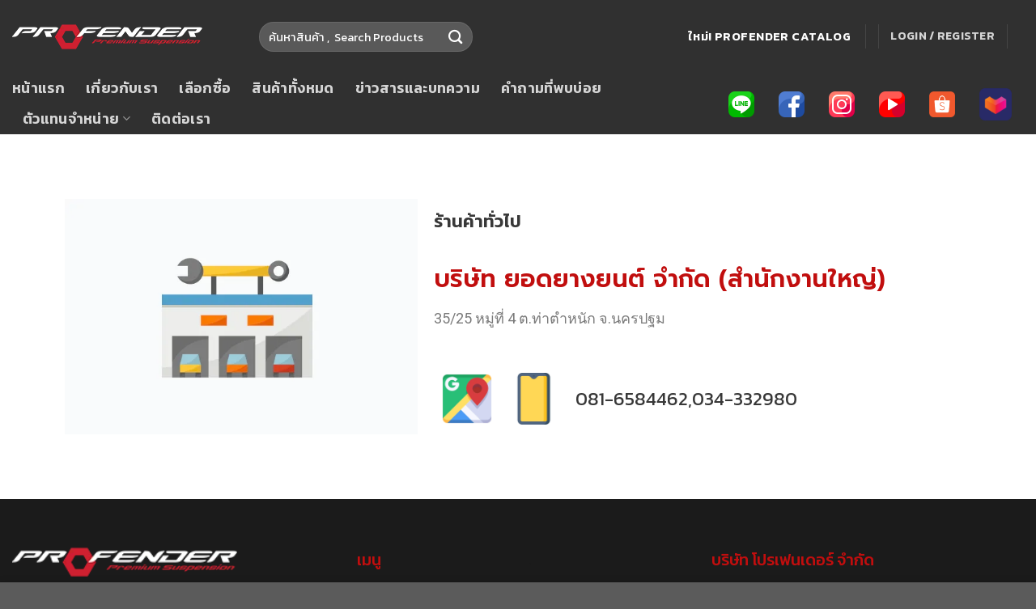

--- FILE ---
content_type: text/html; charset=UTF-8
request_url: https://profender4x4.com/product_dealer/%E0%B8%9A%E0%B8%A3%E0%B8%B4%E0%B8%A9%E0%B8%B1%E0%B8%97-%E0%B8%A2%E0%B8%AD%E0%B8%94%E0%B8%A2%E0%B8%B2%E0%B8%87%E0%B8%A2%E0%B8%99%E0%B8%95%E0%B9%8C-%E0%B8%88%E0%B8%B3%E0%B8%81%E0%B8%B1%E0%B8%94/
body_size: 18739
content:
<!DOCTYPE html>
<!--[if IE 9 ]> <html lang="th" class="ie9 loading-site no-js"> <![endif]-->
<!--[if IE 8 ]> <html lang="th" class="ie8 loading-site no-js"> <![endif]-->
<!--[if (gte IE 9)|!(IE)]><!--><html lang="th" class="loading-site no-js"> <!--<![endif]-->
<head>
<!-- Google tag (gtag.js) -->
<script async src="https://www.googletagmanager.com/gtag/js?id=G-MR9EGH2TB7"></script>
<script>
window.dataLayer = window.dataLayer || [];
function gtag(){dataLayer.push(arguments);}
gtag('js', new Date());
gtag('config', 'G-MR9EGH2TB7');
</script>	
<meta charset="UTF-8" />
<link rel="profile" href="https://gmpg.org/xfn/11" />
<link rel="pingback" href="https://profender4x4.com/xmlrpc.php" />
<script>(function(html){html.className = html.className.replace(/\bno-js\b/,'js')})(document.documentElement);</script>
<meta name='robots' content='index, follow, max-image-preview:large, max-snippet:-1, max-video-preview:-1' />
<style>img:is([sizes="auto" i], [sizes^="auto," i]) { contain-intrinsic-size: 3000px 1500px }</style>
<meta name="viewport" content="width=device-width, initial-scale=1, maximum-scale=1" />
<!-- This site is optimized with the Yoast SEO Premium plugin v20.7 (Yoast SEO v22.4) - https://yoast.com/wordpress/plugins/seo/ -->
<title>บริษัท ยอดยางยนต์ จำกัด (สำนักงานใหญ่) - Profender4x4</title>
<link rel="canonical" href="https://profender4x4.com/product_dealer/บริษัท-ยอดยางยนต์-จำกัด/" />
<meta property="og:locale" content="th_TH" />
<meta property="og:type" content="article" />
<meta property="og:title" content="บริษัท ยอดยางยนต์ จำกัด (สำนักงานใหญ่)" />
<meta property="og:description" content="35/25 หมู่ที่ 4 ต.ท่าตำหนัก จ.นครปฐม" />
<meta property="og:url" content="https://profender4x4.com/product_dealer/บริษัท-ยอดยางยนต์-จำกัด/" />
<meta property="og:site_name" content="Profender4x4" />
<meta property="article:modified_time" content="2023-10-25T23:27:08+00:00" />
<meta property="og:image" content="https://profender4x4.com/wp-content/uploads/2022/04/garage.webp" />
<meta property="og:image:width" content="600" />
<meta property="og:image:height" content="400" />
<meta property="og:image:type" content="image/webp" />
<meta name="twitter:card" content="summary_large_image" />
<meta name="twitter:label1" content="Est. reading time" />
<meta name="twitter:data1" content="1 นาที" />
<script type="application/ld+json" class="yoast-schema-graph">{"@context":"https://schema.org","@graph":[{"@type":"WebPage","@id":"https://profender4x4.com/product_dealer/%e0%b8%9a%e0%b8%a3%e0%b8%b4%e0%b8%a9%e0%b8%b1%e0%b8%97-%e0%b8%a2%e0%b8%ad%e0%b8%94%e0%b8%a2%e0%b8%b2%e0%b8%87%e0%b8%a2%e0%b8%99%e0%b8%95%e0%b9%8c-%e0%b8%88%e0%b8%b3%e0%b8%81%e0%b8%b1%e0%b8%94/","url":"https://profender4x4.com/product_dealer/%e0%b8%9a%e0%b8%a3%e0%b8%b4%e0%b8%a9%e0%b8%b1%e0%b8%97-%e0%b8%a2%e0%b8%ad%e0%b8%94%e0%b8%a2%e0%b8%b2%e0%b8%87%e0%b8%a2%e0%b8%99%e0%b8%95%e0%b9%8c-%e0%b8%88%e0%b8%b3%e0%b8%81%e0%b8%b1%e0%b8%94/","name":"บริษัท ยอดยางยนต์ จำกัด (สำนักงานใหญ่) - Profender4x4","isPartOf":{"@id":"https://profender4x4.com/#website"},"primaryImageOfPage":{"@id":"https://profender4x4.com/product_dealer/%e0%b8%9a%e0%b8%a3%e0%b8%b4%e0%b8%a9%e0%b8%b1%e0%b8%97-%e0%b8%a2%e0%b8%ad%e0%b8%94%e0%b8%a2%e0%b8%b2%e0%b8%87%e0%b8%a2%e0%b8%99%e0%b8%95%e0%b9%8c-%e0%b8%88%e0%b8%b3%e0%b8%81%e0%b8%b1%e0%b8%94/#primaryimage"},"image":{"@id":"https://profender4x4.com/product_dealer/%e0%b8%9a%e0%b8%a3%e0%b8%b4%e0%b8%a9%e0%b8%b1%e0%b8%97-%e0%b8%a2%e0%b8%ad%e0%b8%94%e0%b8%a2%e0%b8%b2%e0%b8%87%e0%b8%a2%e0%b8%99%e0%b8%95%e0%b9%8c-%e0%b8%88%e0%b8%b3%e0%b8%81%e0%b8%b1%e0%b8%94/#primaryimage"},"thumbnailUrl":"https://profender4x4.com/wp-content/uploads/2022/04/garage.webp","datePublished":"2022-06-11T11:59:17+00:00","dateModified":"2023-10-25T23:27:08+00:00","breadcrumb":{"@id":"https://profender4x4.com/product_dealer/%e0%b8%9a%e0%b8%a3%e0%b8%b4%e0%b8%a9%e0%b8%b1%e0%b8%97-%e0%b8%a2%e0%b8%ad%e0%b8%94%e0%b8%a2%e0%b8%b2%e0%b8%87%e0%b8%a2%e0%b8%99%e0%b8%95%e0%b9%8c-%e0%b8%88%e0%b8%b3%e0%b8%81%e0%b8%b1%e0%b8%94/#breadcrumb"},"inLanguage":"th","potentialAction":[{"@type":"ReadAction","target":["https://profender4x4.com/product_dealer/%e0%b8%9a%e0%b8%a3%e0%b8%b4%e0%b8%a9%e0%b8%b1%e0%b8%97-%e0%b8%a2%e0%b8%ad%e0%b8%94%e0%b8%a2%e0%b8%b2%e0%b8%87%e0%b8%a2%e0%b8%99%e0%b8%95%e0%b9%8c-%e0%b8%88%e0%b8%b3%e0%b8%81%e0%b8%b1%e0%b8%94/"]}]},{"@type":"ImageObject","inLanguage":"th","@id":"https://profender4x4.com/product_dealer/%e0%b8%9a%e0%b8%a3%e0%b8%b4%e0%b8%a9%e0%b8%b1%e0%b8%97-%e0%b8%a2%e0%b8%ad%e0%b8%94%e0%b8%a2%e0%b8%b2%e0%b8%87%e0%b8%a2%e0%b8%99%e0%b8%95%e0%b9%8c-%e0%b8%88%e0%b8%b3%e0%b8%81%e0%b8%b1%e0%b8%94/#primaryimage","url":"https://profender4x4.com/wp-content/uploads/2022/04/garage.webp","contentUrl":"https://profender4x4.com/wp-content/uploads/2022/04/garage.webp","width":600,"height":400},{"@type":"BreadcrumbList","@id":"https://profender4x4.com/product_dealer/%e0%b8%9a%e0%b8%a3%e0%b8%b4%e0%b8%a9%e0%b8%b1%e0%b8%97-%e0%b8%a2%e0%b8%ad%e0%b8%94%e0%b8%a2%e0%b8%b2%e0%b8%87%e0%b8%a2%e0%b8%99%e0%b8%95%e0%b9%8c-%e0%b8%88%e0%b8%b3%e0%b8%81%e0%b8%b1%e0%b8%94/#breadcrumb","itemListElement":[{"@type":"ListItem","position":1,"name":"Home","item":"https://profender4x4.com/"},{"@type":"ListItem","position":2,"name":"ตัวแทนจำหน่าย","item":"https://profender4x4.com/product_dealer/"},{"@type":"ListItem","position":3,"name":"บริษัท ยอดยางยนต์ จำกัด (สำนักงานใหญ่)"}]},{"@type":"WebSite","@id":"https://profender4x4.com/#website","url":"https://profender4x4.com/","name":"Profender4x4","description":"โรงงานผลิตโช้คอัพรถยนต์ที่ทันสมัยมากที่สุดแห่งหนึ่งของเอเชียตะวันออกเฉียงใต้","publisher":{"@id":"https://profender4x4.com/#organization"},"potentialAction":[{"@type":"SearchAction","target":{"@type":"EntryPoint","urlTemplate":"https://profender4x4.com/?s={search_term_string}"},"query-input":"required name=search_term_string"}],"inLanguage":"th"},{"@type":"Organization","@id":"https://profender4x4.com/#organization","name":"Profender4x4","alternateName":"WELCOME TO PROFENDER 4X4","url":"https://profender4x4.com/","logo":{"@type":"ImageObject","inLanguage":"th","@id":"https://profender4x4.com/#/schema/logo/image/","url":"https://profender4x4.com/wp-content/uploads/2022/03/10644845_790452124340533_1309020975163812285_n-removebg-preview.png","contentUrl":"https://profender4x4.com/wp-content/uploads/2022/03/10644845_790452124340533_1309020975163812285_n-removebg-preview.png","width":500,"height":500,"caption":"Profender4x4"},"image":{"@id":"https://profender4x4.com/#/schema/logo/image/"}}]}</script>
<!-- / Yoast SEO Premium plugin. -->
<link rel='dns-prefetch' href='//cdn.jsdelivr.net' />
<link rel='dns-prefetch' href='//fonts.googleapis.com' />
<link rel="alternate" type="application/rss+xml" title="Profender4x4 &raquo; ฟีด" href="https://profender4x4.com/feed/" />
<link rel="alternate" type="application/rss+xml" title="Profender4x4 &raquo; ฟีดความเห็น" href="https://profender4x4.com/comments/feed/" />
<link rel="prefetch" href="https://profender4x4.com/wp-content/themes/flatsome/assets/js/chunk.countup.fe2c1016.js" />
<link rel="prefetch" href="https://profender4x4.com/wp-content/themes/flatsome/assets/js/chunk.sticky-sidebar.a58a6557.js" />
<link rel="prefetch" href="https://profender4x4.com/wp-content/themes/flatsome/assets/js/chunk.tooltips.29144c1c.js" />
<link rel="prefetch" href="https://profender4x4.com/wp-content/themes/flatsome/assets/js/chunk.vendors-popups.947eca5c.js" />
<link rel="prefetch" href="https://profender4x4.com/wp-content/themes/flatsome/assets/js/chunk.vendors-slider.f0d2cbc9.js" />
<link rel='stylesheet' id='jet-engine-frontend-css' href='https://profender4x4.com/wp-content/plugins/jet-engine/assets/css/frontend.css?ver=3.0.6' type='text/css' media='all' />
<style id='classic-theme-styles-inline-css' type='text/css'>
/*! This file is auto-generated */
.wp-block-button__link{color:#fff;background-color:#32373c;border-radius:9999px;box-shadow:none;text-decoration:none;padding:calc(.667em + 2px) calc(1.333em + 2px);font-size:1.125em}.wp-block-file__button{background:#32373c;color:#fff;text-decoration:none}
</style>
<link rel='stylesheet' id='contact-form-7-css' href='https://profender4x4.com/wp-content/plugins/contact-form-7/includes/css/styles.css?ver=5.9.3' type='text/css' media='all' />
<style id='woocommerce-inline-inline-css' type='text/css'>
.woocommerce form .form-row .required { visibility: visible; }
</style>
<link rel='stylesheet' id='wpml-legacy-horizontal-list-0-css' href='//profender4x4.com/wp-content/plugins/sitepress-multilingual-cms/templates/language-switchers/legacy-list-horizontal/style.min.css?ver=1' type='text/css' media='all' />
<link rel='stylesheet' id='wpml-menu-item-0-css' href='//profender4x4.com/wp-content/plugins/sitepress-multilingual-cms/templates/language-switchers/menu-item/style.min.css?ver=1' type='text/css' media='all' />
<link rel='stylesheet' id='elementor-icons-css' href='https://profender4x4.com/wp-content/plugins/elementor/assets/lib/eicons/css/elementor-icons.min.css?ver=5.16.0' type='text/css' media='all' />
<link rel='stylesheet' id='elementor-frontend-css' href='https://profender4x4.com/wp-content/plugins/elementor/assets/css/frontend-lite.min.css?ver=3.8.0' type='text/css' media='all' />
<link rel='stylesheet' id='elementor-post-4-css' href='https://profender4x4.com/wp-content/uploads/elementor/css/post-4.css?ver=1724492609' type='text/css' media='all' />
<link rel='stylesheet' id='elementor-pro-css' href='https://profender4x4.com/wp-content/plugins/elementor-pro/assets/css/frontend-lite.min.css?ver=3.8.2' type='text/css' media='all' />
<link rel='stylesheet' id='elementor-global-css' href='https://profender4x4.com/wp-content/uploads/elementor/css/global.css?ver=1698866174' type='text/css' media='all' />
<link rel='stylesheet' id='elementor-post-10155-css' href='https://profender4x4.com/wp-content/uploads/elementor/css/post-10155.css?ver=1724492609' type='text/css' media='all' />
<link rel='stylesheet' id='flatsome-swatches-frontend-css' href='https://profender4x4.com/wp-content/themes/flatsome/assets/css/extensions/flatsome-swatches-frontend.css?ver=3.15.4' type='text/css' media='all' />
<link rel='stylesheet' id='jquery-chosen-css' href='https://profender4x4.com/wp-content/plugins/jet-search/assets/lib/chosen/chosen.min.css?ver=1.8.7' type='text/css' media='all' />
<link rel='stylesheet' id='jet-search-css' href='https://profender4x4.com/wp-content/plugins/jet-search/assets/css/jet-search.css?ver=3.0.2' type='text/css' media='all' />
<link rel='stylesheet' id='flatsome-main-css' href='https://profender4x4.com/wp-content/themes/flatsome/assets/css/flatsome.css?ver=3.15.4' type='text/css' media='all' />
<style id='flatsome-main-inline-css' type='text/css'>
@font-face {
font-family: "fl-icons";
font-display: block;
src: url(https://profender4x4.com/wp-content/themes/flatsome/assets/css/icons/fl-icons.eot?v=3.15.4);
src:
url(https://profender4x4.com/wp-content/themes/flatsome/assets/css/icons/fl-icons.eot#iefix?v=3.15.4) format("embedded-opentype"),
url(https://profender4x4.com/wp-content/themes/flatsome/assets/css/icons/fl-icons.woff2?v=3.15.4) format("woff2"),
url(https://profender4x4.com/wp-content/themes/flatsome/assets/css/icons/fl-icons.ttf?v=3.15.4) format("truetype"),
url(https://profender4x4.com/wp-content/themes/flatsome/assets/css/icons/fl-icons.woff?v=3.15.4) format("woff"),
url(https://profender4x4.com/wp-content/themes/flatsome/assets/css/icons/fl-icons.svg?v=3.15.4#fl-icons) format("svg");
}
</style>
<link rel='stylesheet' id='flatsome-shop-css' href='https://profender4x4.com/wp-content/themes/flatsome/assets/css/flatsome-shop.css?ver=3.15.4' type='text/css' media='all' />
<link rel='stylesheet' id='flatsome-googlefonts-css' href='//fonts.googleapis.com/css?family=Kanit%3Aregular%2C500%2Cregular%2C600%2Cregular&#038;display=swap&#038;ver=3.9' type='text/css' media='all' />
<link rel='stylesheet' id='google-fonts-1-css' href='https://fonts.googleapis.com/css?family=Roboto%3A100%2C100italic%2C200%2C200italic%2C300%2C300italic%2C400%2C400italic%2C500%2C500italic%2C600%2C600italic%2C700%2C700italic%2C800%2C800italic%2C900%2C900italic%7CRoboto+Slab%3A100%2C100italic%2C200%2C200italic%2C300%2C300italic%2C400%2C400italic%2C500%2C500italic%2C600%2C600italic%2C700%2C700italic%2C800%2C800italic%2C900%2C900italic%7CPrompt%3A100%2C100italic%2C200%2C200italic%2C300%2C300italic%2C400%2C400italic%2C500%2C500italic%2C600%2C600italic%2C700%2C700italic%2C800%2C800italic%2C900%2C900italic&#038;display=auto&#038;ver=6.7.2' type='text/css' media='all' />
<script type="text/javascript" src="https://profender4x4.com/wp-includes/js/jquery/jquery.min.js?ver=3.7.1" id="jquery-core-js"></script>
<link rel="https://api.w.org/" href="https://profender4x4.com/wp-json/" /><link rel="alternate" title="JSON" type="application/json" href="https://profender4x4.com/wp-json/wp/v2/product_dealer/2991" /><link rel="EditURI" type="application/rsd+xml" title="RSD" href="https://profender4x4.com/xmlrpc.php?rsd" />
<meta name="generator" content="WordPress 6.7.2" />
<meta name="generator" content="WooCommerce 7.0.1" />
<link rel='shortlink' href='https://profender4x4.com/?p=2991' />
<link rel="alternate" title="oEmbed (JSON)" type="application/json+oembed" href="https://profender4x4.com/wp-json/oembed/1.0/embed?url=https%3A%2F%2Fprofender4x4.com%2Fproduct_dealer%2F%25e0%25b8%259a%25e0%25b8%25a3%25e0%25b8%25b4%25e0%25b8%25a9%25e0%25b8%25b1%25e0%25b8%2597-%25e0%25b8%25a2%25e0%25b8%25ad%25e0%25b8%2594%25e0%25b8%25a2%25e0%25b8%25b2%25e0%25b8%2587%25e0%25b8%25a2%25e0%25b8%2599%25e0%25b8%2595%25e0%25b9%258c-%25e0%25b8%2588%25e0%25b8%25b3%25e0%25b8%2581%25e0%25b8%25b1%25e0%25b8%2594%2F" />
<link rel="alternate" title="oEmbed (XML)" type="text/xml+oembed" href="https://profender4x4.com/wp-json/oembed/1.0/embed?url=https%3A%2F%2Fprofender4x4.com%2Fproduct_dealer%2F%25e0%25b8%259a%25e0%25b8%25a3%25e0%25b8%25b4%25e0%25b8%25a9%25e0%25b8%25b1%25e0%25b8%2597-%25e0%25b8%25a2%25e0%25b8%25ad%25e0%25b8%2594%25e0%25b8%25a2%25e0%25b8%25b2%25e0%25b8%2587%25e0%25b8%25a2%25e0%25b8%2599%25e0%25b8%2595%25e0%25b9%258c-%25e0%25b8%2588%25e0%25b8%25b3%25e0%25b8%2581%25e0%25b8%25b1%25e0%25b8%2594%2F&#038;format=xml" />
<meta name="generator" content="WPML ver:4.5.12 stt:1,52;" />
<style>.bg{opacity: 0; transition: opacity 1s; -webkit-transition: opacity 1s;} .bg-loaded{opacity: 1;}</style><!--[if IE]><link rel="stylesheet" type="text/css" href="https://profender4x4.com/wp-content/themes/flatsome/assets/css/ie-fallback.css"><script src="//cdnjs.cloudflare.com/ajax/libs/html5shiv/3.6.1/html5shiv.js"></script><script>var head = document.getElementsByTagName('head')[0],style = document.createElement('style');style.type = 'text/css';style.styleSheet.cssText = ':before,:after{content:none !important';head.appendChild(style);setTimeout(function(){head.removeChild(style);}, 0);</script><script src="https://profender4x4.com/wp-content/themes/flatsome/assets/libs/ie-flexibility.js"></script><![endif]-->	<noscript><style>.woocommerce-product-gallery{ opacity: 1 !important; }</style></noscript>
<link rel="icon" href="https://profender4x4.com/wp-content/uploads/2022/03/10644845_790452124340533_1309020975163812285_n-removebg-preview-100x100.png" sizes="32x32" />
<link rel="icon" href="https://profender4x4.com/wp-content/uploads/2022/03/10644845_790452124340533_1309020975163812285_n-removebg-preview-280x280.png" sizes="192x192" />
<link rel="apple-touch-icon" href="https://profender4x4.com/wp-content/uploads/2022/03/10644845_790452124340533_1309020975163812285_n-removebg-preview-280x280.png" />
<meta name="msapplication-TileImage" content="https://profender4x4.com/wp-content/uploads/2022/03/10644845_790452124340533_1309020975163812285_n-removebg-preview-280x280.png" />
<style id="custom-css" type="text/css">:root {--primary-color: #c10e0e;}.container-width, .full-width .ubermenu-nav, .container, .row{max-width: 1410px}.row.row-collapse{max-width: 1380px}.row.row-small{max-width: 1402.5px}.row.row-large{max-width: 1440px}.flatsome-cookies {background-color: #111111}.header-main{height: 91px}#logo img{max-height: 91px}#logo{width:249px;}.header-bottom{min-height: 55px}.header-top{min-height: 30px}.transparent .header-main{height: 30px}.transparent #logo img{max-height: 30px}.has-transparent + .page-title:first-of-type,.has-transparent + #main > .page-title,.has-transparent + #main > div > .page-title,.has-transparent + #main .page-header-wrapper:first-of-type .page-title{padding-top: 80px;}.header.show-on-scroll,.stuck .header-main{height:70px!important}.stuck #logo img{max-height: 70px!important}.search-form{ width: 48%;}.header-bg-color {background-color: #303030}.header-bottom {background-color: #303030}.top-bar-nav > li > a{line-height: 16px }.header-main .nav > li > a{line-height: 16px }.header-bottom-nav > li > a{line-height: 16px }@media (max-width: 549px) {.header-main{height: 70px}#logo img{max-height: 70px}}.main-menu-overlay{background-color: #2a2a2a}.header-top{background-color:#303030!important;}/* Color */.accordion-title.active, .has-icon-bg .icon .icon-inner,.logo a, .primary.is-underline, .primary.is-link, .badge-outline .badge-inner, .nav-outline > li.active> a,.nav-outline >li.active > a, .cart-icon strong,[data-color='primary'], .is-outline.primary{color: #c10e0e;}/* Color !important */[data-text-color="primary"]{color: #c10e0e!important;}/* Background Color */[data-text-bg="primary"]{background-color: #c10e0e;}/* Background */.scroll-to-bullets a,.featured-title, .label-new.menu-item > a:after, .nav-pagination > li > .current,.nav-pagination > li > span:hover,.nav-pagination > li > a:hover,.has-hover:hover .badge-outline .badge-inner,button[type="submit"], .button.wc-forward:not(.checkout):not(.checkout-button), .button.submit-button, .button.primary:not(.is-outline),.featured-table .title,.is-outline:hover, .has-icon:hover .icon-label,.nav-dropdown-bold .nav-column li > a:hover, .nav-dropdown.nav-dropdown-bold > li > a:hover, .nav-dropdown-bold.dark .nav-column li > a:hover, .nav-dropdown.nav-dropdown-bold.dark > li > a:hover, .header-vertical-menu__opener ,.is-outline:hover, .tagcloud a:hover,.grid-tools a, input[type='submit']:not(.is-form), .box-badge:hover .box-text, input.button.alt,.nav-box > li > a:hover,.nav-box > li.active > a,.nav-pills > li.active > a ,.current-dropdown .cart-icon strong, .cart-icon:hover strong, .nav-line-bottom > li > a:before, .nav-line-grow > li > a:before, .nav-line > li > a:before,.banner, .header-top, .slider-nav-circle .flickity-prev-next-button:hover svg, .slider-nav-circle .flickity-prev-next-button:hover .arrow, .primary.is-outline:hover, .button.primary:not(.is-outline), input[type='submit'].primary, input[type='submit'].primary, input[type='reset'].button, input[type='button'].primary, .badge-inner{background-color: #c10e0e;}/* Border */.nav-vertical.nav-tabs > li.active > a,.scroll-to-bullets a.active,.nav-pagination > li > .current,.nav-pagination > li > span:hover,.nav-pagination > li > a:hover,.has-hover:hover .badge-outline .badge-inner,.accordion-title.active,.featured-table,.is-outline:hover, .tagcloud a:hover,blockquote, .has-border, .cart-icon strong:after,.cart-icon strong,.blockUI:before, .processing:before,.loading-spin, .slider-nav-circle .flickity-prev-next-button:hover svg, .slider-nav-circle .flickity-prev-next-button:hover .arrow, .primary.is-outline:hover{border-color: #c10e0e}.nav-tabs > li.active > a{border-top-color: #c10e0e}.widget_shopping_cart_content .blockUI.blockOverlay:before { border-left-color: #c10e0e }.woocommerce-checkout-review-order .blockUI.blockOverlay:before { border-left-color: #c10e0e }/* Fill */.slider .flickity-prev-next-button:hover svg,.slider .flickity-prev-next-button:hover .arrow{fill: #c10e0e;}body{font-size: 110%;}@media screen and (max-width: 549px){body{font-size: 104%;}}body{font-family:"Kanit", sans-serif}body{font-weight: 0}body{color: #383838}.nav > li > a {font-family:"Kanit", sans-serif;}.mobile-sidebar-levels-2 .nav > li > ul > li > a {font-family:"Kanit", sans-serif;}.nav > li > a {font-weight: 600;}.mobile-sidebar-levels-2 .nav > li > ul > li > a {font-weight: 600;}h1,h2,h3,h4,h5,h6,.heading-font, .off-canvas-center .nav-sidebar.nav-vertical > li > a{font-family: "Kanit", sans-serif;}h1,h2,h3,h4,h5,h6,.heading-font,.banner h1,.banner h2{font-weight: 500;}h1,h2,h3,h4,h5,h6,.heading-font{color: #1e1e1e;}.alt-font{font-family: "Kanit", sans-serif;}.alt-font{font-weight: 0!important;}a{color: #4c738e;}a:hover{color: #c10e0e;}.tagcloud a:hover{border-color: #c10e0e;background-color: #c10e0e;}.is-divider{background-color: #c10e0e;}.shop-page-title.featured-title .title-overlay{background-color: rgba(0,0,0,0.4);}.current .breadcrumb-step, [data-icon-label]:after, .button#place_order,.button.checkout,.checkout-button,.single_add_to_cart_button.button{background-color: #c10e0e!important }ins .woocommerce-Price-amount { color: #c10e0e; }@media screen and (min-width: 550px){.products .box-vertical .box-image{min-width: 467px!important;width: 467px!important;}}.page-title-small + main .product-container > .row{padding-top:0;}.label-new.menu-item > a:after{content:"New";}.label-hot.menu-item > a:after{content:"Hot";}.label-sale.menu-item > a:after{content:"Sale";}.label-popular.menu-item > a:after{content:"Popular";}</style>		<style type="text/css" id="wp-custom-css">
.box-blog-post .is-divider{
background-color: #c10e0e !important;
}
.box-text .button{
float: right;
}
.absolute-footer {
display:none;
}
ul li::before {
color: #c10e0e !important;
}
.article-inner > .entry-header > .entry-header-text > .is-divider{
max-width: 500px;
}
.entry-content > p{
font-family:cordia;
font-size:20px;
}
.entry-content > ul > li{
font-family:cordia;
font-size:20px;
}
.entry-header > .entry-header-text > h1{
font-size:32px;
}
.entry-content > h2{
font-size:28px;
color:#9F1013;
}
.entry-content > h3{
color:#c50107;
}
.entry-content > p > a{
color:#2271b1;
}
.entry-content > p > a:hover{
color:#c10e0e;;
}
.icon-shadow{
box-shadow:0px 10px 60px 0px rgb(193 14 14 / 40%);
}
.cf7sr-g-recaptcha{
padding-bottom:12px;
}
.wpml-ls-menu-item > .nav-dropdown{
min-width:80px;
}
.round-border > .col-inner{
border-radius: 8px !important;
}
.off-canvas-right.dark .mfp-content, .off-canvas-left.dark .mfp-content{
background-color: #2A2A2A;
}
.dark .nav-sidebar.nav-vertical>li+li{
border-color: #363636;
}
.flatsome-cookies__more-btn{
display:none;
}
.woocommerce-loop-product__title > a{
font-size:18px;
font-weight:500;
color:#c10e0e !important;
}
.product-summary .woocommerce-Price-currencySymbol{
vertical-align: middle;
padding-left: 4px;
}
.product-info.summary{
background-color:#f6f6f6 !important;
}
.product-category > div > a > div > div > div > .header-title{
font-size:18px;
color:#c10e0e;
}
.product-category > div > a > div > div > div{
background-color:;
}
.product-category > div > a > div > .box-text > img{
opacity: 0.4;
}
.product-category > div > a > div > .box-text > img:hover{
opacity: 1;
}
.wp-block-image{
padding-top:16px;
padding-bottom:24px;
}
.wp-block-image > figure{
text-align:center;
}
.post-title{
font-size:19px;
color:#c10e0e;
}
.woorelated-title{
text-align:center;
margin-bottom:25px;
margin-top:25px;
}
.woo-related-products-container > .products{
margin-bottom:30px;
}
.product-info > .product-title{
margin-top:20px
}
.product-info > .woocommerce-breadcrumb{
margin-top:20px
}
.product-info > .price-wrapper{
margin-top:30px;
margin-bottom:30px;
}
.product-info > .product-short-description > p{
margin-bottom:0px;
}
.woocommerce-variation-price{
font-size:20px;
}
.swiper-button-prev{
display:none;
}
.swiper-button-next{
display:none;
}
.product-info > .product_meta > .posted_in{
display:none !important;
}
.product-info > .product_meta > .tagged_as{
display:none !important;
}
.selected > .ux-swatch__text{
color:#c10e0e;
}
.variations > tbody > tr > .label{
margin-top:10px;
} 
.box-text-products > .title-wrapper > .category{
display:none;
}
.wt-crp-heading{
margin-top:24px;
}
.product-section-title-related{
margin-top:20px;
}
.related-products-wrapper{
margin-bottom:20px;
}
.flickity-button{
opacity:1;
}
.slider-nav-reveal .flickity-prev-next-button:hover, .slider-nav-reveal .flickity-prev-next-button{
background-color:rgb(0,0,0,0);
-webkit-box-shadow:0 0 0 0;
}
.flickity-button-icon{
color:#c10e0e !important;
padding:8% !important;
}
.ux-swatches--x-large .ux-swatch--image, .ux-swatches--x-large .ux-swatch--color{
background-color:white;
}
.reset_variations{
font-size:18px !important;
color:#c10e0e!important;
font-weight:600;
}
tr:last-child .ux-swatches > .disabled{
display:none;
}
.product-footer{
margin-bottom:16px;
}
.accordion-inner > ul{
padding-left: 32px;
}
.single_variation_wrap > .woocommerce-variation{
display: flex;
-webkit-flex-flow: column-reverse;
flex-flow: column-reverse;
}
.home-shadow{
box-shadow: 0 10px 16px 0 rgb(0 0 0 / 20%), 0 6px 20px 0 rgb(0 0 0 / 19%);
}		</style>
<style id="flatsome-swatches-css" type="text/css">.variations th,.variations td {display: block;}.variations .label {display: flex;align-items: center;}.variations .label label {margin: .5em 0;}.ux-swatch-selected-value {font-weight: normal;font-size: .9em;}.variations_form .ux-swatch.selected {box-shadow: 0 0 0 0.1rem #c10e0e;}</style></head>
<body class="product_dealer-template-default single single-product_dealer postid-2991 theme-flatsome woocommerce-no-js lightbox nav-dropdown-has-arrow nav-dropdown-has-shadow nav-dropdown-has-border catalog-mode elementor-default elementor-template-full-width elementor-kit-4 elementor-page-10155">
<a class="skip-link screen-reader-text" href="#main">Skip to content</a>
<div id="wrapper">
<header id="header" class="header has-sticky sticky-jump">
<div class="header-wrapper">
<div id="masthead" class="header-main nav-dark">
<div class="header-inner flex-row container logo-left medium-logo-center" role="navigation">
<!-- Logo -->
<div id="logo" class="flex-col logo">
<!-- Header logo -->
<a href="https://profender4x4.com/" title="Profender4x4 - โรงงานผลิตโช้คอัพรถยนต์ที่ทันสมัยมากที่สุดแห่งหนึ่งของเอเชียตะวันออกเฉียงใต้" rel="home">
<img width="235" height="31" src="https://profender4x4.com/wp-content/uploads/2022/03/Profender-โลโก้.webp" class="header_logo header-logo" alt="Profender4x4"/><img  width="235" height="31" src="https://profender4x4.com/wp-content/uploads/2022/03/Profender-โลโก้.webp" class="header-logo-dark" alt="Profender4x4"/></a>
</div>
<!-- Mobile Left Elements -->
<div class="flex-col show-for-medium flex-left">
<ul class="mobile-nav nav nav-left ">
<li class="nav-icon has-icon">
<a href="#" data-open="#main-menu" data-pos="left" data-bg="main-menu-overlay" data-color="dark" class="is-small" aria-label="Menu" aria-controls="main-menu" aria-expanded="false">
<i class="icon-menu" ></i>
</a>
</li>            </ul>
</div>
<!-- Left Elements -->
<div class="flex-col hide-for-medium flex-left
flex-grow">
<ul class="header-nav header-nav-main nav nav-left  nav-uppercase" >
<li class="html custom html_top_right_text">&nbsp&nbsp&nbsp&nbsp</li><li class="header-search-form search-form html relative has-icon">
<div class="header-search-form-wrapper">
<div class="searchform-wrapper ux-search-box relative form-flat is-normal"><form role="search" method="get" class="searchform" action="https://profender4x4.com/">
<div class="flex-row relative">
<div class="flex-col flex-grow">
<label class="screen-reader-text" for="woocommerce-product-search-field-0">Search for:</label>
<input type="search" id="woocommerce-product-search-field-0" class="search-field mb-0" placeholder="ค้นหาสินค้า ,  Search Products" value="" name="s" />
<input type="hidden" name="post_type" value="product" />
<input type="hidden" name="lang" value="th" />
</div>
<div class="flex-col">
<button type="submit" value="Search" class="ux-search-submit submit-button secondary button icon mb-0" aria-label="Submit">
<i class="icon-search" ></i>			</button>
</div>
</div>
<div class="live-search-results text-left z-top"></div>
</form>
</div>	</div>
</li>            </ul>
</div>
<!-- Right Elements -->
<div class="flex-col hide-for-medium flex-right">
<ul class="header-nav header-nav-main nav nav-right  nav-uppercase">
<li class="html header-button-1">
<div class="header-button">
<a rel="noopener noreferrer" href="https://drive.google.com/file/d/1jiLTly4-76a3c_-uJnxSpMh2BeZLb8e-/view" target="_blank" class="button plain is-link"  style="border-radius:99px;">
<span>ใหม่!  Profender Catalog</span>
</a>
</div>
</li>
<li class="header-divider"></li><li class="header-divider"></li><li class="account-item has-icon
"
>
<a href="https://profender4x4.com/my-account/"
class="nav-top-link nav-top-not-logged-in "
data-open="#login-form-popup"  >
<span>
Login     / Register  </span>
</a>
</li>
<li class="header-divider"></li><li class="html custom html_topbar_left">  </li>            </ul>
</div>
<!-- Mobile Right Elements -->
<div class="flex-col show-for-medium flex-right">
<ul class="mobile-nav nav nav-right ">
</ul>
</div>
</div>
<div class="container"><div class="top-divider full-width"></div></div>
</div><div id="wide-nav" class="header-bottom wide-nav nav-dark hide-for-medium">
<div class="flex-row container">
<div class="flex-col hide-for-medium flex-left">
<ul class="nav header-nav header-bottom-nav nav-left  nav-line-bottom nav-size-large nav-spacing-xlarge nav-uppercase">
<li id="menu-item-41" class="menu-item menu-item-type-post_type menu-item-object-page menu-item-home menu-item-41 menu-item-design-default"><a href="https://profender4x4.com/" class="nav-top-link">หน้าแรก</a></li>
<li id="menu-item-74" class="menu-item menu-item-type-post_type menu-item-object-page menu-item-74 menu-item-design-default"><a href="https://profender4x4.com/%e0%b9%80%e0%b8%81%e0%b8%b5%e0%b9%88%e0%b8%a2%e0%b8%a7%e0%b8%81%e0%b8%b1%e0%b8%9a%e0%b9%80%e0%b8%a3%e0%b8%b2/" class="nav-top-link">เกี่ยวกับเรา</a></li>
<li id="menu-item-4506" class="menu-item menu-item-type-post_type menu-item-object-page menu-item-4506 menu-item-design-default"><a href="https://profender4x4.com/%e0%b8%9b%e0%b8%a3%e0%b8%b0%e0%b9%80%e0%b8%a0%e0%b8%97%e0%b8%a3%e0%b8%96%e0%b8%82%e0%b8%ad%e0%b8%87%e0%b8%84%e0%b8%b8%e0%b8%93/" class="nav-top-link">เลือกซื้อ</a></li>
<li id="menu-item-24221" class="menu-item menu-item-type-post_type menu-item-object-page menu-item-24221 menu-item-design-default"><a href="https://profender4x4.com/shop/" class="nav-top-link">สินค้าทั้งหมด</a></li>
<li id="menu-item-42" class="menu-item menu-item-type-post_type menu-item-object-page current_page_parent menu-item-42 menu-item-design-default"><a href="https://profender4x4.com/%e0%b8%82%e0%b9%88%e0%b8%b2%e0%b8%a7%e0%b8%aa%e0%b8%b2%e0%b8%a3%e0%b9%81%e0%b8%a5%e0%b8%b0%e0%b8%9a%e0%b8%97%e0%b8%84%e0%b8%a7%e0%b8%b2%e0%b8%a1/" class="nav-top-link">ข่าวสารและบทความ</a></li>
<li id="menu-item-440" class="menu-item menu-item-type-post_type menu-item-object-page menu-item-440 menu-item-design-default"><a href="https://profender4x4.com/faq/" class="nav-top-link">คำถามที่พบบ่อย</a></li>
<li id="menu-item-4018" class="menu-item menu-item-type-post_type menu-item-object-page menu-item-has-children menu-item-4018 menu-item-design-default has-dropdown"><a href="https://profender4x4.com/%e0%b8%95%e0%b8%b1%e0%b8%a7%e0%b9%81%e0%b8%97%e0%b8%99%e0%b8%88%e0%b8%b3%e0%b8%ab%e0%b8%99%e0%b9%88%e0%b8%b2%e0%b8%a2/" class="nav-top-link">ตัวแทนจำหน่าย<i class="icon-angle-down" ></i></a>
<ul class="sub-menu nav-dropdown nav-dropdown-default">
<li id="menu-item-4019" class="menu-item menu-item-type-post_type menu-item-object-page menu-item-4019"><a href="https://profender4x4.com/%e0%b8%95%e0%b8%b1%e0%b8%a7%e0%b9%81%e0%b8%97%e0%b8%99%e0%b8%88%e0%b8%b3%e0%b8%ab%e0%b8%99%e0%b9%88%e0%b8%b2%e0%b8%a2/%e0%b8%95%e0%b8%b1%e0%b8%a7%e0%b9%81%e0%b8%97%e0%b8%99%e0%b8%81%e0%b8%a3%e0%b8%b8%e0%b8%87%e0%b9%80%e0%b8%97%e0%b8%9e%e0%b8%a1%e0%b8%ab%e0%b8%b2%e0%b8%99%e0%b8%84%e0%b8%a3/">ตัวแทนกรุงเทพมหานคร</a></li>
<li id="menu-item-4020" class="menu-item menu-item-type-post_type menu-item-object-page menu-item-4020"><a href="https://profender4x4.com/%e0%b8%95%e0%b8%b1%e0%b8%a7%e0%b9%81%e0%b8%97%e0%b8%99%e0%b8%88%e0%b8%b3%e0%b8%ab%e0%b8%99%e0%b9%88%e0%b8%b2%e0%b8%a2/%e0%b8%95%e0%b8%b1%e0%b8%a7%e0%b9%81%e0%b8%97%e0%b8%99%e0%b8%a0%e0%b8%b2%e0%b8%84%e0%b8%81%e0%b8%a5%e0%b8%b2%e0%b8%87/">ตัวแทนภาคกลาง</a></li>
<li id="menu-item-4024" class="menu-item menu-item-type-post_type menu-item-object-page menu-item-4024"><a href="https://profender4x4.com/%e0%b8%95%e0%b8%b1%e0%b8%a7%e0%b9%81%e0%b8%97%e0%b8%99%e0%b8%88%e0%b8%b3%e0%b8%ab%e0%b8%99%e0%b9%88%e0%b8%b2%e0%b8%a2/%e0%b8%95%e0%b8%b1%e0%b8%a7%e0%b9%81%e0%b8%97%e0%b8%99%e0%b8%a0%e0%b8%b2%e0%b8%84%e0%b9%80%e0%b8%ab%e0%b8%99%e0%b8%b7%e0%b8%ad/">ตัวแทนภาคเหนือ</a></li>
<li id="menu-item-4021" class="menu-item menu-item-type-post_type menu-item-object-page menu-item-4021"><a href="https://profender4x4.com/%e0%b8%95%e0%b8%b1%e0%b8%a7%e0%b9%81%e0%b8%97%e0%b8%99%e0%b8%88%e0%b8%b3%e0%b8%ab%e0%b8%99%e0%b9%88%e0%b8%b2%e0%b8%a2/%e0%b8%95%e0%b8%b1%e0%b8%a7%e0%b9%81%e0%b8%97%e0%b8%99%e0%b8%a0%e0%b8%b2%e0%b8%84%e0%b8%95%e0%b8%b0%e0%b8%a7%e0%b8%b1%e0%b8%99%e0%b8%ad%e0%b8%ad%e0%b8%81/">ตัวแทนภาคตะวันออก</a></li>
<li id="menu-item-4022" class="menu-item menu-item-type-post_type menu-item-object-page menu-item-4022"><a href="https://profender4x4.com/%e0%b8%95%e0%b8%b1%e0%b8%a7%e0%b9%81%e0%b8%97%e0%b8%99%e0%b8%88%e0%b8%b3%e0%b8%ab%e0%b8%99%e0%b9%88%e0%b8%b2%e0%b8%a2/%e0%b8%95%e0%b8%b1%e0%b8%a7%e0%b9%81%e0%b8%97%e0%b8%99%e0%b8%a0%e0%b8%b2%e0%b8%84%e0%b8%95%e0%b8%b0%e0%b8%a7%e0%b8%b1%e0%b8%99%e0%b8%95%e0%b8%81/">ตัวแทนภาคตะวันตก</a></li>
<li id="menu-item-4023" class="menu-item menu-item-type-post_type menu-item-object-page menu-item-4023"><a href="https://profender4x4.com/%e0%b8%95%e0%b8%b1%e0%b8%a7%e0%b9%81%e0%b8%97%e0%b8%99%e0%b8%88%e0%b8%b3%e0%b8%ab%e0%b8%99%e0%b9%88%e0%b8%b2%e0%b8%a2/%e0%b8%95%e0%b8%b1%e0%b8%a7%e0%b9%81%e0%b8%97%e0%b8%99%e0%b8%a0%e0%b8%b2%e0%b8%84%e0%b9%83%e0%b8%95%e0%b9%89/">ตัวแทนภาคใต้</a></li>
<li id="menu-item-4025" class="menu-item menu-item-type-post_type menu-item-object-page menu-item-4025"><a href="https://profender4x4.com/%e0%b8%95%e0%b8%b1%e0%b8%a7%e0%b9%81%e0%b8%97%e0%b8%99%e0%b8%88%e0%b8%b3%e0%b8%ab%e0%b8%99%e0%b9%88%e0%b8%b2%e0%b8%a2/%e0%b8%95%e0%b8%b1%e0%b8%a7%e0%b9%81%e0%b8%97%e0%b8%99%e0%b8%a0%e0%b8%b2%e0%b8%84%e0%b8%95%e0%b8%b0%e0%b8%a7%e0%b8%b1%e0%b8%99%e0%b8%ad%e0%b8%ad%e0%b8%81%e0%b9%80%e0%b8%89%e0%b8%b5%e0%b8%a2%e0%b8%87/">ตัวแทนภาคตะวันออกเฉียงเหนือ</a></li>
</ul>
</li>
<li id="menu-item-447" class="menu-item menu-item-type-post_type menu-item-object-page menu-item-447 menu-item-design-default"><a href="https://profender4x4.com/%e0%b8%95%e0%b8%b4%e0%b8%94%e0%b8%95%e0%b9%88%e0%b8%ad%e0%b9%80%e0%b8%a3%e0%b8%b2/" class="nav-top-link">ติดต่อเรา</a></li>
</ul>
</div>
<div class="flex-col hide-for-medium flex-right flex-grow">
<ul class="nav header-nav header-bottom-nav nav-right  nav-line-bottom nav-size-large nav-spacing-xlarge nav-uppercase">
<li class="header-block"><div class="header-block-block-1">	<div id="stack-2261511926" class="stack stack-row justify-end items-stretch">
<div class="ux-logo has-hover align-middle ux_logo inline-block" style="max-width: 100%!important; width: 62px!important"><a class="ux-logo-link block image-" title="" target="_blank" rel="noopener noreferrer" href="https://page.line.me/cer9621u?openQrModal=true" style="padding: 15px;"><img src="https://profender4x4.com/wp-content/uploads/2022/03/Profender-โลโก้-line.webp" title="" alt="" class="ux-logo-image block" style="height:32px;" /></a></div>
<div class="ux-logo has-hover align-middle ux_logo inline-block" style="max-width: 100%!important; width: 62px!important"><a class="ux-logo-link block image-" title="" target="_blank" rel="noopener noreferrer" href="https://www.facebook.com/Profendershox" style="padding: 15px;"><img src="https://profender4x4.com/wp-content/uploads/2022/03/Profender-โลโก้-facebook.webp" title="" alt="" class="ux-logo-image block" style="height:32px;" /></a></div>
<div class="ux-logo has-hover align-middle ux_logo inline-block" style="max-width: 100%!important; width: 62px!important"><a class="ux-logo-link block image-" title="" target="_blank" rel="noopener noreferrer" href="https://www.instagram.com/profendershox/" style="padding: 15px;"><img src="https://profender4x4.com/wp-content/uploads/2022/03/Profender-โลโก้-instagram.webp" title="" alt="" class="ux-logo-image block" style="height:32px;" /></a></div>
<div class="ux-logo has-hover align-middle ux_logo inline-block" style="max-width: 100%!important; width: 62px!important"><a class="ux-logo-link block image-" title="" target="_blank" rel="noopener noreferrer" href="https://www.youtube.com/results?search_query=profender" style="padding: 15px;"><img src="https://profender4x4.com/wp-content/uploads/2022/03/Profender-โลโก้-youtube.webp" title="" alt="" class="ux-logo-image block" style="height:32px;" /></a></div>
<div class="ux-logo has-hover align-middle ux_logo inline-block" style="max-width: 100%!important; width: 62px!important"><a class="ux-logo-link block image-" title="" target="_blank" rel="noopener noreferrer" href="https://shopee.co.th/pfdshox" style="padding: 15px;"><img src="https://profender4x4.com/wp-content/uploads/2022/04/social_icon-05-1.png" title="" alt="" class="ux-logo-image block" style="height:32px;" /></a></div>
<div class="ux-logo has-hover align-middle ux_logo inline-block" style="max-width: 100%!important; width: 70px!important"><a class="ux-logo-link block image-" title="" target="_blank" rel="noopener noreferrer" href="https://www.lazada.co.th/shop/pfdshox/" style="padding: 15px;"><img src="https://profender4x4.com/wp-content/uploads/2022/04/social_icon-06-1.png" title="" alt="" class="ux-logo-image block" style="height:40px;" /></a></div>
<style>
#stack-2261511926 > * {
--stack-gap: 0rem;
}
</style>
</div>
</div></li>              </ul>
</div>
</div>
</div>
<div class="header-bg-container fill"><div class="header-bg-image fill"></div><div class="header-bg-color fill"></div></div>		</div>
</header>
<main id="main" class="">
<div data-elementor-type="single-post" data-elementor-id="10155" class="elementor elementor-10155 elementor-location-single post-2991 product_dealer type-product_dealer status-publish has-post-thumbnail hentry">
<section class="elementor-section elementor-top-section elementor-element elementor-element-ce22439 elementor-section-boxed elementor-section-height-default elementor-section-height-default" data-id="ce22439" data-element_type="section">
<div class="elementor-container elementor-column-gap-default">
<div class="elementor-column elementor-col-100 elementor-top-column elementor-element elementor-element-e88cce6" data-id="e88cce6" data-element_type="column">
<div class="elementor-widget-wrap elementor-element-populated">
<div class="elementor-element elementor-element-9fd8c93 elementor-widget elementor-widget-spacer" data-id="9fd8c93" data-element_type="widget" data-widget_type="spacer.default">
<div class="elementor-widget-container">
<style>/*! elementor - v3.8.0 - 30-10-2022 */
.elementor-column .elementor-spacer-inner{height:var(--spacer-size)}.e-con{--container-widget-width:100%}.e-con-inner>.elementor-widget-spacer,.e-con>.elementor-widget-spacer{width:var(--container-widget-width,var(--spacer-size));-ms-flex-item-align:stretch;align-self:stretch;-ms-flex-negative:0;flex-shrink:0}.e-con-inner>.elementor-widget-spacer>.elementor-widget-container,.e-con-inner>.elementor-widget-spacer>.elementor-widget-container>.elementor-spacer,.e-con>.elementor-widget-spacer>.elementor-widget-container,.e-con>.elementor-widget-spacer>.elementor-widget-container>.elementor-spacer{height:100%}.e-con-inner>.elementor-widget-spacer>.elementor-widget-container>.elementor-spacer>.elementor-spacer-inner,.e-con>.elementor-widget-spacer>.elementor-widget-container>.elementor-spacer>.elementor-spacer-inner{height:var(--container-widget-height,var(--spacer-size))}</style>		<div class="elementor-spacer">
<div class="elementor-spacer-inner"></div>
</div>
</div>
</div>
</div>
</div>
</div>
</section>
<section class="elementor-section elementor-top-section elementor-element elementor-element-bbfe052 elementor-section-boxed elementor-section-height-default elementor-section-height-default" data-id="bbfe052" data-element_type="section">
<div class="elementor-container elementor-column-gap-default">
<div class="elementor-column elementor-col-50 elementor-top-column elementor-element elementor-element-573a1f1" data-id="573a1f1" data-element_type="column">
<div class="elementor-widget-wrap elementor-element-populated">
<div class="elementor-element elementor-element-792800e elementor-widget elementor-widget-theme-post-featured-image elementor-widget-image" data-id="792800e" data-element_type="widget" data-widget_type="theme-post-featured-image.default">
<div class="elementor-widget-container">
<style>/*! elementor - v3.8.0 - 30-10-2022 */
.elementor-widget-image{text-align:center}.elementor-widget-image a{display:inline-block}.elementor-widget-image a img[src$=".svg"]{width:48px}.elementor-widget-image img{vertical-align:middle;display:inline-block}</style>												<img width="600" height="400" src="https://profender4x4.com/wp-content/uploads/2022/04/garage.webp" class="attachment-full size-full" alt="" srcset="https://profender4x4.com/wp-content/uploads/2022/04/garage.webp 600w, https://profender4x4.com/wp-content/uploads/2022/04/garage-467x311.webp 467w, https://profender4x4.com/wp-content/uploads/2022/04/garage-512x341.webp 512w" sizes="(max-width: 600px) 100vw, 600px" />															</div>
</div>
</div>
</div>
<div class="elementor-column elementor-col-50 elementor-top-column elementor-element elementor-element-cb33866" data-id="cb33866" data-element_type="column">
<div class="elementor-widget-wrap elementor-element-populated">
<section class="elementor-section elementor-inner-section elementor-element elementor-element-fb6a832 elementor-section-content-middle elementor-section-boxed elementor-section-height-default elementor-section-height-default" data-id="fb6a832" data-element_type="section">
<div class="elementor-container elementor-column-gap-default">
<div class="elementor-column elementor-col-50 elementor-inner-column elementor-element elementor-element-3168476" data-id="3168476" data-element_type="column">
<div class="elementor-widget-wrap elementor-element-populated">
<div class="elementor-element elementor-element-13d0000 elementor-widget elementor-widget-jet-listing-dynamic-field" data-id="13d0000" data-element_type="widget" data-widget_type="jet-listing-dynamic-field.default">
<div class="elementor-widget-container">
<div class="jet-listing jet-listing-dynamic-field display-inline"><div class="jet-listing-dynamic-field__inline-wrap"><div class="jet-listing-dynamic-field__content">ร้านค้าทั่วไป</div></div></div>		</div>
</div>
</div>
</div>
<div class="elementor-column elementor-col-50 elementor-inner-column elementor-element elementor-element-d0e7794" data-id="d0e7794" data-element_type="column">
<div class="elementor-widget-wrap elementor-element-populated">
</div>
</div>
</div>
</section>
<div class="elementor-element elementor-element-bd09b99 elementor-widget elementor-widget-spacer" data-id="bd09b99" data-element_type="widget" data-widget_type="spacer.default">
<div class="elementor-widget-container">
<div class="elementor-spacer">
<div class="elementor-spacer-inner"></div>
</div>
</div>
</div>
<div class="elementor-element elementor-element-1126715 elementor-widget elementor-widget-theme-post-title elementor-page-title elementor-widget-heading" data-id="1126715" data-element_type="widget" data-widget_type="theme-post-title.default">
<div class="elementor-widget-container">
<style>/*! elementor - v3.8.0 - 30-10-2022 */
.elementor-heading-title{padding:0;margin:0;line-height:1}.elementor-widget-heading .elementor-heading-title[class*=elementor-size-]>a{color:inherit;font-size:inherit;line-height:inherit}.elementor-widget-heading .elementor-heading-title.elementor-size-small{font-size:15px}.elementor-widget-heading .elementor-heading-title.elementor-size-medium{font-size:19px}.elementor-widget-heading .elementor-heading-title.elementor-size-large{font-size:29px}.elementor-widget-heading .elementor-heading-title.elementor-size-xl{font-size:39px}.elementor-widget-heading .elementor-heading-title.elementor-size-xxl{font-size:59px}</style><h1 class="elementor-heading-title elementor-size-default">บริษัท ยอดยางยนต์ จำกัด (สำนักงานใหญ่)</h1>		</div>
</div>
<div class="elementor-element elementor-element-f15ced4 elementor-widget elementor-widget-theme-post-content" data-id="f15ced4" data-element_type="widget" data-widget_type="theme-post-content.default">
<div class="elementor-widget-container">
<p>35/25 หมู่ที่ 4 ต.ท่าตำหนัก จ.นครปฐม</p>
</div>
</div>
<section class="elementor-section elementor-inner-section elementor-element elementor-element-2643db3 elementor-section-content-middle elementor-section-boxed elementor-section-height-default elementor-section-height-default" data-id="2643db3" data-element_type="section">
<div class="elementor-container elementor-column-gap-default">
<div class="elementor-column elementor-col-33 elementor-inner-column elementor-element elementor-element-f174938" data-id="f174938" data-element_type="column">
<div class="elementor-widget-wrap elementor-element-populated">
<div class="elementor-element elementor-element-92332e2 elementor-widget elementor-widget-image" data-id="92332e2" data-element_type="widget" data-widget_type="image.default">
<div class="elementor-widget-container">
<a href="https://goo.gl/maps/QmLEBCRY1Ycaknwr5" target="_blank">
<img width="280" height="280" src="https://profender4x4.com/wp-content/uploads/2022/03/google-maps-2-280x280.webp" class="attachment-thumbnail size-thumbnail" alt="" srcset="https://profender4x4.com/wp-content/uploads/2022/03/google-maps-2-280x280.webp 280w, https://profender4x4.com/wp-content/uploads/2022/03/google-maps-2-467x467.webp 467w, https://profender4x4.com/wp-content/uploads/2022/03/google-maps-2-100x100.webp 100w, https://profender4x4.com/wp-content/uploads/2022/03/google-maps-2-400x400.webp 400w, https://profender4x4.com/wp-content/uploads/2022/03/elementor/thumbs/google-maps-2-pn4zmqhxyiaq41mlw0ny570vvzz2wm6cmbuljfqi4g.webp 32w, https://profender4x4.com/wp-content/uploads/2022/03/google-maps-2.webp 512w" sizes="(max-width: 280px) 100vw, 280px" />								</a>
</div>
</div>
</div>
</div>
<div class="elementor-column elementor-col-33 elementor-inner-column elementor-element elementor-element-00dfe65" data-id="00dfe65" data-element_type="column">
<div class="elementor-widget-wrap elementor-element-populated">
<div class="elementor-element elementor-element-436d7d3 elementor-widget elementor-widget-image" data-id="436d7d3" data-element_type="widget" data-widget_type="image.default">
<div class="elementor-widget-container">
<img width="512" height="512" src="https://profender4x4.com/wp-content/uploads/2022/06/smartphone.webp" class="attachment-large size-large" alt="smartphone สีดำ เหลือง กราฟฟิค" srcset="https://profender4x4.com/wp-content/uploads/2022/06/smartphone.webp 512w, https://profender4x4.com/wp-content/uploads/2022/06/smartphone-400x400.webp 400w, https://profender4x4.com/wp-content/uploads/2022/06/smartphone-280x280.webp 280w, https://profender4x4.com/wp-content/uploads/2022/06/smartphone-467x467.webp 467w, https://profender4x4.com/wp-content/uploads/2022/06/smartphone-100x100.webp 100w" sizes="(max-width: 512px) 100vw, 512px" />															</div>
</div>
</div>
</div>
<div class="elementor-column elementor-col-33 elementor-inner-column elementor-element elementor-element-d37143b" data-id="d37143b" data-element_type="column">
<div class="elementor-widget-wrap elementor-element-populated">
<div class="elementor-element elementor-element-1059ba3 elementor-widget elementor-widget-jet-listing-dynamic-field" data-id="1059ba3" data-element_type="widget" data-widget_type="jet-listing-dynamic-field.default">
<div class="elementor-widget-container">
<div class="jet-listing jet-listing-dynamic-field display-inline"><div class="jet-listing-dynamic-field__inline-wrap"><div class="jet-listing-dynamic-field__content">081-6584462,034-332980</div></div></div>		</div>
</div>
</div>
</div>
</div>
</section>
</div>
</div>
</div>
</section>
<section class="elementor-section elementor-top-section elementor-element elementor-element-03d6f33 elementor-section-boxed elementor-section-height-default elementor-section-height-default" data-id="03d6f33" data-element_type="section">
<div class="elementor-container elementor-column-gap-default">
<div class="elementor-column elementor-col-100 elementor-top-column elementor-element elementor-element-9cb33fd" data-id="9cb33fd" data-element_type="column">
<div class="elementor-widget-wrap elementor-element-populated">
<div class="elementor-element elementor-element-9dcf1a0 elementor-widget elementor-widget-spacer" data-id="9dcf1a0" data-element_type="widget" data-widget_type="spacer.default">
<div class="elementor-widget-container">
<div class="elementor-spacer">
<div class="elementor-spacer-inner"></div>
</div>
</div>
</div>
</div>
</div>
</div>
</section>
</div>

</main>
<footer id="footer" class="footer-wrapper">
<section class="section dark" id="section_1102901199">
<div class="bg section-bg fill bg-fill  bg-loaded" >
</div>
<div class="section-content relative">
<div id="gap-1048230462" class="gap-element clearfix" style="display:block; height:auto;">
<style>
#gap-1048230462 {
padding-top: 0px;
}
@media (min-width:550px) {
#gap-1048230462 {
padding-top: 30px;
}
}
</style>
</div>
<div id="gap-55730372" class="gap-element clearfix" style="display:block; height:auto;">
<style>
#gap-55730372 {
padding-top: 30px;
}
</style>
</div>
<div class="row"  id="row-1452026968">
<div id="col-2106335933" class="col medium-12 small-12 large-4"  >
<div class="col-inner"  >
<div id="stack-3183132772" class="stack stack-row justify-start items-stretch md:justify-center">
<div class="img has-hover x md-x lg-x y md-y lg-y" id="image_985461381">
<div class="img-inner dark" >
<img width="235" height="31" src="https://profender4x4.com/wp-content/uploads/2022/03/Profender-โลโก้.webp" class="attachment-original size-original" alt="Profender โลโก้" decoding="async" loading="lazy" />						
</div>
<style>
#image_985461381 {
width: 60%;
}
@media (min-width:550px) {
#image_985461381 {
width: 40%;
}
}
@media (min-width:850px) {
#image_985461381 {
width: 70%;
}
}
</style>
</div>
<style>
#stack-3183132772 > * {
--stack-gap: 0rem;
}
</style>
</div>
<div id="gap-350674851" class="gap-element clearfix" style="display:block; height:auto;">
<style>
#gap-350674851 {
padding-top: 10px;
}
</style>
</div>
<div id="text-1605934211" class="text">
<h2>บริษัท โปรเฟนเดอร์ จำกัด</h2>
8/8 หมู่ 3 ต.หอมเกร็ด อ.สามพราน จ.นครปฐม 73110
<style>
#text-1605934211 {
font-size: 1rem;
text-align: center;
}
@media (min-width:850px) {
#text-1605934211 {
text-align: left;
}
}
</style>
</div>
</div>
<style>
#col-2106335933 > .col-inner {
margin: 0px 0px -10px 0px;
}
</style>
</div>
<div id="col-1155579686" class="col medium-12 small-12 large-8"  >
<div class="col-inner"  >
<div class="row row-small"  id="row-1665373917">
<div id="col-425415598" class="col medium-4 small-12 large-3"  >
<div class="col-inner"  >
<h4 style="color: #c10e0e;">เมนู</h4>
<ul>
<li class="bullet-arrow"><a href="/"><span style="font-size: 12.96px;">หน้าแรก</span></a></li>
<li class="bullet-arrow"><a href="/เกี่ยวกับเรา/"><span style="font-size: 12.96px;">เกี่ยวกับเรา</span></a></li>
<li class="bullet-arrow"><a href="/shop/"><span style="font-size: 12.96px;">ผลิตภัณฑ์</span></a></li>
<li class="bullet-arrow"><a href="/ข่าวสารและบทความ/"><span style="font-size: 12.96px;">ข่าวสารและบทความ</span></a></li>
</ul>
</div>
<style>
#col-425415598 > .col-inner {
margin: 0px 0px -36px 0px;
}
</style>
</div>
<div id="col-1084851440" class="col medium-4 small-12 large-3"  >
<div class="col-inner"  >
<h4 style="color: #1b1b1b;">.</h4>
<ul>
<li class="bullet-arrow"><a href="/FAQ"><span style="font-size: 12.96px;">คำถามที่พบบ่อย</span></a></li>
<li class="bullet-arrow"><a href="/ตัวแทนจำหน่าย/"><span style="font-size: 12.96px;">ตัวแทนจำหน่าย</span></a></li>
<li class="bullet-arrow"><a href="/ติดต่อเรา/"><span style="font-size: 12.96px;">ติดต่อเรา</span></a></li>
</ul>
</div>
<style>
#col-1084851440 > .col-inner {
margin: -40px 0px 0px 0px;
}
@media (min-width:550px) {
#col-1084851440 > .col-inner {
margin: 0px 0 0px 0px;
}
}
</style>
</div>
<div id="col-767355613" class="col medium-6 small-12 large-6"  >
<div class="col-inner"  >
<h4 style="color: #c10e0e;">บริษัท โปรเฟนเดอร์ จำกัด</h4>
<div class="page" title="Page 1">
<div class="layoutArea">
<div class="column">
<p>Thai Speaker :&nbsp; 096-550-9837 (แอดมินป๊อบอาย)<br>&nbsp; &nbsp; &nbsp; &nbsp; &nbsp; &nbsp; &nbsp; &nbsp; &nbsp; &nbsp; &nbsp; &nbsp; &nbsp; &nbsp; &nbsp;065-715-4942 (แอดมินแตงโม)<br>English Speaker :<br>&nbsp; &nbsp; &nbsp; &nbsp; &nbsp; &nbsp; &nbsp; &nbsp; &nbsp; &nbsp; &nbsp; &nbsp; &nbsp; &nbsp; &nbsp;+6686-8964149 (Orasa)</p>
</div>
</div>
</div>
<div id="text-2816640466" class="text">
<h4 style="color: #c10e0e;">
<strong>สนใจเป็นตัวแทนจำหน่าย</strong><br />
</h4>
<p style="margin-bottom:20px;">
<p>ติดต่อ 081 - 372 - 3638 (ขวัญหทัย)</p>
<p>อีเมล <a href="/cdn-cgi/l/email-protection" class="__cf_email__" data-cfemail="523925333c3a3326333b7c2012353f333b3e7c313d3f">[email&#160;protected]</a> &nbsp; &nbsp; &nbsp; &nbsp; &nbsp;</p>
<p>&nbsp; &nbsp; &nbsp; &nbsp; &nbsp; <a href="/cdn-cgi/l/email-protection" class="__cf_email__" data-cfemail="becadfccd7d5dfdbfed9d3dfd7d290ddd1d3">[email&#160;protected]</a> &nbsp; &nbsp; &nbsp; &nbsp; &nbsp;</p>
<p>&nbsp; &nbsp; &nbsp; &nbsp; &nbsp; <a href="/cdn-cgi/l/email-protection" class="__cf_email__" data-cfemail="5c332e3d2f3d2c1c2c2e333a393238392e682468723f3331">[email&#160;protected]</a></p>
<style>
#text-2816640466 {
font-size: 1rem;
line-height: 0.75;
}
</style>
</div>
<div id="text-1099809324" class="text">
<h4 style="color: #c10e0e;">
<strong>สนใจเป็นตัวแทนจำหน่าย (ต่างประเทศ)</strong><br />
</h4>
<p style="margin-bottom:20px;">
<p>ติดต่อ +6686-8964149 (อรสา)</p>
<p>อีเมล <a href="/cdn-cgi/l/email-protection" class="__cf_email__" data-cfemail="285c495a4143494d684f45494144064b4745">[email&#160;protected]</a> &nbsp; &nbsp; &nbsp; &nbsp; &nbsp;</p>
<p>&nbsp; &nbsp; &nbsp; &nbsp; &nbsp; <a href="/cdn-cgi/l/email-protection" class="__cf_email__" data-cfemail="7e110c1f0d1f0e3e0e0c11181b101a1b0c4a064a501d1113">[email&#160;protected]</a></p>
<style>
#text-1099809324 {
font-size: 1rem;
line-height: 0.75;
}
</style>
</div>
</div>
<style>
#col-767355613 > .col-inner {
padding: 0px 0px 0px 16px;
}
</style>
</div>
</div>
</div>
<style>
#col-1155579686 > .col-inner {
margin: 0px 0px -10px 0px;
}
</style>
</div>
</div>
<div class="row"  id="row-1762046114">
<div id="col-1284833616" class="col small-12 large-12"  >
<div class="col-inner"  >
<div class="is-divider divider clearfix" style="max-width:100%;height:2px;background-color:rgb(193, 14, 14);"></div>
</div>
<style>
#col-1284833616 > .col-inner {
margin: -30px 0px -30px 0px;
}
</style>
</div>
</div>
</div>
<style>
#section_1102901199 {
padding-top: 30px;
padding-bottom: 30px;
background-color: rgb(27, 27, 27);
}
#section_1102901199 .ux-shape-divider--top svg {
height: 150px;
--divider-top-width: 100%;
}
#section_1102901199 .ux-shape-divider--bottom svg {
height: 150px;
--divider-width: 100%;
}
@media (min-width:550px) {
#section_1102901199 {
padding-top: 0px;
padding-bottom: 0px;
}
}
</style>
</section>
<section class="section dark" id="section_785845295">
<div class="bg section-bg fill bg-fill  bg-loaded" >
</div>
<div class="section-content relative">
<div class="row"  id="row-1450210939">
<div id="col-1077882114" class="col medium-12 small-12 large-4"  >
<div class="col-inner text-left"  >
<div id="text-3131098134" class="text">
<strong>© 2026 profender4X4.com</strong>
<style>
#text-3131098134 {
text-align: center;
}
@media (min-width:550px) {
#text-3131098134 {
text-align: center;
}
}
@media (min-width:850px) {
#text-3131098134 {
text-align: left;
}
}
</style>
</div>
</div>
<style>
#col-1077882114 > .col-inner {
margin: 0px 0px -20px 0px;
}
</style>
</div>
<div id="col-1008032263" class="col medium-12 small-12 large-4"  >
<div class="col-inner"  >
<div id="stack-3282847633" class="stack stack-row justify-center items-stretch">
<div class="ux-logo has-hover align-middle ux_logo inline-block" style="max-width: 100%!important; width: 62px!important"><a class="ux-logo-link block image-" title="" target="_blank" rel="noopener noreferrer" href="https://lin.ee/luwcIgy" style="padding: 15px;"><img src="https://profender4x4.com/wp-content/uploads/2022/03/Profender-โลโก้-line.webp" title="" alt="" class="ux-logo-image block" style="height:32px;" /></a></div>
<div class="ux-logo has-hover align-middle ux_logo inline-block" style="max-width: 100%!important; width: 62px!important"><a class="ux-logo-link block image-" title="" target="_blank" rel="noopener noreferrer" href="https://www.facebook.com/Profendershox" style="padding: 15px;"><img src="https://profender4x4.com/wp-content/uploads/2022/03/Profender-โลโก้-facebook.webp" title="" alt="" class="ux-logo-image block" style="height:32px;" /></a></div>
<div class="ux-logo has-hover align-middle ux_logo inline-block" style="max-width: 100%!important; width: 62px!important"><a class="ux-logo-link block image-" title="" target="_blank" rel="noopener noreferrer" href="https://www.instagram.com/profendershox/" style="padding: 15px;"><img src="https://profender4x4.com/wp-content/uploads/2022/03/Profender-โลโก้-instagram.webp" title="" alt="" class="ux-logo-image block" style="height:32px;" /></a></div>
<div class="ux-logo has-hover align-middle ux_logo inline-block" style="max-width: 100%!important; width: 62px!important"><a class="ux-logo-link block image-" title="" target="_blank" rel="noopener noreferrer" href="https://www.youtube.com/results?search_query=profender" style="padding: 15px;"><img src="https://profender4x4.com/wp-content/uploads/2022/03/Profender-โลโก้-youtube.webp" title="" alt="" class="ux-logo-image block" style="height:32px;" /></a></div>
<div class="ux-logo has-hover align-middle ux_logo inline-block" style="max-width: 100%!important; width: 62px!important"><a class="ux-logo-link block image-" title="" target="_blank" rel="noopener noreferrer" href="https://shopee.co.th/pfdshox" style="padding: 15px;"><img src="https://profender4x4.com/wp-content/uploads/2022/04/social_icon-05-1.png" title="" alt="" class="ux-logo-image block" style="height:32px;" /></a></div>
<div class="ux-logo has-hover align-middle ux_logo inline-block" style="max-width: 100%!important; width: 62px!important"><a class="ux-logo-link block image-" title="" target="_blank" rel="noopener noreferrer" href="https://www.lazada.co.th/shop/pfdshox/" style="padding: 15px;"><img src="https://profender4x4.com/wp-content/uploads/2022/04/social_icon-06-1.png" title="" alt="" class="ux-logo-image block" style="height:32px;" /></a></div>
<style>
#stack-3282847633 > * {
--stack-gap: 0rem;
}
</style>
</div>
</div>
<style>
#col-1008032263 > .col-inner {
margin: -13px 0px -20px 0px;
}
</style>
</div>
<div id="col-208742348" class="col medium-1 small-12 large-4"  >
<div class="col-inner text-right"  >
<div id="stack-1362780260" class="stack stack-row justify-end items-stretch sm:justify-center">
<style>
#stack-1362780260 > * {
--stack-gap: 1rem;
}
@media (min-width:550px) {
#stack-1362780260 > * {
--stack-gap: 0rem;
}
}
</style>
</div>
</div>
<style>
#col-208742348 > .col-inner {
margin: 0px 0px -20px 0px;
}
</style>
</div>
</div>
</div>
<style>
#section_785845295 {
padding-top: 30px;
padding-bottom: 30px;
background-color: rgb(27, 27, 27);
}
#section_785845295 .ux-shape-divider--top svg {
height: 150px;
--divider-top-width: 100%;
}
#section_785845295 .ux-shape-divider--bottom svg {
height: 150px;
--divider-width: 100%;
}
@media (min-width:550px) {
#section_785845295 {
padding-top: 0px;
padding-bottom: 0px;
}
}
</style>
</section>
<div class="absolute-footer dark medium-text-center small-text-center">
<div class="container clearfix">
<div class="footer-primary pull-left">
<div class="copyright-footer">
</div>
</div>
</div>
</div>
<a href="#top" class="back-to-top button icon invert plain fixed bottom z-1 is-outline round hide-for-medium" id="top-link" aria-label="Go to top"><i class="icon-angle-up" ></i></a>
</footer>
</div>
<div id="main-menu" class="mobile-sidebar no-scrollbar mfp-hide">
<div class="sidebar-menu no-scrollbar ">
<ul class="nav nav-sidebar nav-vertical nav-uppercase" data-tab="1">
<li class="html custom html_topbar_right"><img src="https://profender4x4.com/wp-content/uploads/2022/03/profender-logo.webp" style="margin-top:-22px;"></img></li><li class="header-search-form search-form html relative has-icon">
<div class="header-search-form-wrapper">
<div class="searchform-wrapper ux-search-box relative form-flat is-normal"><form role="search" method="get" class="searchform" action="https://profender4x4.com/">
<div class="flex-row relative">
<div class="flex-col flex-grow">
<label class="screen-reader-text" for="woocommerce-product-search-field-1">Search for:</label>
<input type="search" id="woocommerce-product-search-field-1" class="search-field mb-0" placeholder="ค้นหาสินค้า ,  Search Products" value="" name="s" />
<input type="hidden" name="post_type" value="product" />
<input type="hidden" name="lang" value="th" />
</div>
<div class="flex-col">
<button type="submit" value="Search" class="ux-search-submit submit-button secondary button icon mb-0" aria-label="Submit">
<i class="icon-search" ></i>			</button>
</div>
</div>
<div class="live-search-results text-left z-top"></div>
</form>
</div>	</div>
</li><li class="menu-item menu-item-type-post_type menu-item-object-page menu-item-home menu-item-41"><a href="https://profender4x4.com/">หน้าแรก</a></li>
<li class="menu-item menu-item-type-post_type menu-item-object-page menu-item-74"><a href="https://profender4x4.com/%e0%b9%80%e0%b8%81%e0%b8%b5%e0%b9%88%e0%b8%a2%e0%b8%a7%e0%b8%81%e0%b8%b1%e0%b8%9a%e0%b9%80%e0%b8%a3%e0%b8%b2/">เกี่ยวกับเรา</a></li>
<li class="menu-item menu-item-type-post_type menu-item-object-page menu-item-4506"><a href="https://profender4x4.com/%e0%b8%9b%e0%b8%a3%e0%b8%b0%e0%b9%80%e0%b8%a0%e0%b8%97%e0%b8%a3%e0%b8%96%e0%b8%82%e0%b8%ad%e0%b8%87%e0%b8%84%e0%b8%b8%e0%b8%93/">เลือกซื้อ</a></li>
<li class="menu-item menu-item-type-post_type menu-item-object-page menu-item-24221"><a href="https://profender4x4.com/shop/">สินค้าทั้งหมด</a></li>
<li class="menu-item menu-item-type-post_type menu-item-object-page current_page_parent menu-item-42"><a href="https://profender4x4.com/%e0%b8%82%e0%b9%88%e0%b8%b2%e0%b8%a7%e0%b8%aa%e0%b8%b2%e0%b8%a3%e0%b9%81%e0%b8%a5%e0%b8%b0%e0%b8%9a%e0%b8%97%e0%b8%84%e0%b8%a7%e0%b8%b2%e0%b8%a1/">ข่าวสารและบทความ</a></li>
<li class="menu-item menu-item-type-post_type menu-item-object-page menu-item-440"><a href="https://profender4x4.com/faq/">คำถามที่พบบ่อย</a></li>
<li class="menu-item menu-item-type-post_type menu-item-object-page menu-item-has-children menu-item-4018"><a href="https://profender4x4.com/%e0%b8%95%e0%b8%b1%e0%b8%a7%e0%b9%81%e0%b8%97%e0%b8%99%e0%b8%88%e0%b8%b3%e0%b8%ab%e0%b8%99%e0%b9%88%e0%b8%b2%e0%b8%a2/">ตัวแทนจำหน่าย</a>
<ul class="sub-menu nav-sidebar-ul children">
<li class="menu-item menu-item-type-post_type menu-item-object-page menu-item-4019"><a href="https://profender4x4.com/%e0%b8%95%e0%b8%b1%e0%b8%a7%e0%b9%81%e0%b8%97%e0%b8%99%e0%b8%88%e0%b8%b3%e0%b8%ab%e0%b8%99%e0%b9%88%e0%b8%b2%e0%b8%a2/%e0%b8%95%e0%b8%b1%e0%b8%a7%e0%b9%81%e0%b8%97%e0%b8%99%e0%b8%81%e0%b8%a3%e0%b8%b8%e0%b8%87%e0%b9%80%e0%b8%97%e0%b8%9e%e0%b8%a1%e0%b8%ab%e0%b8%b2%e0%b8%99%e0%b8%84%e0%b8%a3/">ตัวแทนกรุงเทพมหานคร</a></li>
<li class="menu-item menu-item-type-post_type menu-item-object-page menu-item-4020"><a href="https://profender4x4.com/%e0%b8%95%e0%b8%b1%e0%b8%a7%e0%b9%81%e0%b8%97%e0%b8%99%e0%b8%88%e0%b8%b3%e0%b8%ab%e0%b8%99%e0%b9%88%e0%b8%b2%e0%b8%a2/%e0%b8%95%e0%b8%b1%e0%b8%a7%e0%b9%81%e0%b8%97%e0%b8%99%e0%b8%a0%e0%b8%b2%e0%b8%84%e0%b8%81%e0%b8%a5%e0%b8%b2%e0%b8%87/">ตัวแทนภาคกลาง</a></li>
<li class="menu-item menu-item-type-post_type menu-item-object-page menu-item-4024"><a href="https://profender4x4.com/%e0%b8%95%e0%b8%b1%e0%b8%a7%e0%b9%81%e0%b8%97%e0%b8%99%e0%b8%88%e0%b8%b3%e0%b8%ab%e0%b8%99%e0%b9%88%e0%b8%b2%e0%b8%a2/%e0%b8%95%e0%b8%b1%e0%b8%a7%e0%b9%81%e0%b8%97%e0%b8%99%e0%b8%a0%e0%b8%b2%e0%b8%84%e0%b9%80%e0%b8%ab%e0%b8%99%e0%b8%b7%e0%b8%ad/">ตัวแทนภาคเหนือ</a></li>
<li class="menu-item menu-item-type-post_type menu-item-object-page menu-item-4021"><a href="https://profender4x4.com/%e0%b8%95%e0%b8%b1%e0%b8%a7%e0%b9%81%e0%b8%97%e0%b8%99%e0%b8%88%e0%b8%b3%e0%b8%ab%e0%b8%99%e0%b9%88%e0%b8%b2%e0%b8%a2/%e0%b8%95%e0%b8%b1%e0%b8%a7%e0%b9%81%e0%b8%97%e0%b8%99%e0%b8%a0%e0%b8%b2%e0%b8%84%e0%b8%95%e0%b8%b0%e0%b8%a7%e0%b8%b1%e0%b8%99%e0%b8%ad%e0%b8%ad%e0%b8%81/">ตัวแทนภาคตะวันออก</a></li>
<li class="menu-item menu-item-type-post_type menu-item-object-page menu-item-4022"><a href="https://profender4x4.com/%e0%b8%95%e0%b8%b1%e0%b8%a7%e0%b9%81%e0%b8%97%e0%b8%99%e0%b8%88%e0%b8%b3%e0%b8%ab%e0%b8%99%e0%b9%88%e0%b8%b2%e0%b8%a2/%e0%b8%95%e0%b8%b1%e0%b8%a7%e0%b9%81%e0%b8%97%e0%b8%99%e0%b8%a0%e0%b8%b2%e0%b8%84%e0%b8%95%e0%b8%b0%e0%b8%a7%e0%b8%b1%e0%b8%99%e0%b8%95%e0%b8%81/">ตัวแทนภาคตะวันตก</a></li>
<li class="menu-item menu-item-type-post_type menu-item-object-page menu-item-4023"><a href="https://profender4x4.com/%e0%b8%95%e0%b8%b1%e0%b8%a7%e0%b9%81%e0%b8%97%e0%b8%99%e0%b8%88%e0%b8%b3%e0%b8%ab%e0%b8%99%e0%b9%88%e0%b8%b2%e0%b8%a2/%e0%b8%95%e0%b8%b1%e0%b8%a7%e0%b9%81%e0%b8%97%e0%b8%99%e0%b8%a0%e0%b8%b2%e0%b8%84%e0%b9%83%e0%b8%95%e0%b9%89/">ตัวแทนภาคใต้</a></li>
<li class="menu-item menu-item-type-post_type menu-item-object-page menu-item-4025"><a href="https://profender4x4.com/%e0%b8%95%e0%b8%b1%e0%b8%a7%e0%b9%81%e0%b8%97%e0%b8%99%e0%b8%88%e0%b8%b3%e0%b8%ab%e0%b8%99%e0%b9%88%e0%b8%b2%e0%b8%a2/%e0%b8%95%e0%b8%b1%e0%b8%a7%e0%b9%81%e0%b8%97%e0%b8%99%e0%b8%a0%e0%b8%b2%e0%b8%84%e0%b8%95%e0%b8%b0%e0%b8%a7%e0%b8%b1%e0%b8%99%e0%b8%ad%e0%b8%ad%e0%b8%81%e0%b9%80%e0%b8%89%e0%b8%b5%e0%b8%a2%e0%b8%87/">ตัวแทนภาคตะวันออกเฉียงเหนือ</a></li>
</ul>
</li>
<li class="menu-item menu-item-type-post_type menu-item-object-page menu-item-447"><a href="https://profender4x4.com/%e0%b8%95%e0%b8%b4%e0%b8%94%e0%b8%95%e0%b9%88%e0%b8%ad%e0%b9%80%e0%b8%a3%e0%b8%b2/">ติดต่อเรา</a></li>
<li class="header-block"><div class="header-block-block-2">	<div id="stack-1088895883" class="stack stack-row justify-end items-stretch">
<div class="ux-logo has-hover align-middle ux_logo inline-block" style="max-width: 100%!important; width: 62px!important"><a class="ux-logo-link block image-" title="" target="_blank" rel="noopener noreferrer" href="https://page.line.me/cer9621u?openQrModal=true" style="padding: 15px;"><img src="https://profender4x4.com/wp-content/uploads/2022/03/Profender-โลโก้-line.webp" title="" alt="" class="ux-logo-image block" style="height:32px;" /></a></div>
<div class="ux-logo has-hover align-middle ux_logo inline-block" style="max-width: 100%!important; width: 62px!important"><a class="ux-logo-link block image-" title="" target="_blank" rel="noopener noreferrer" href="https://www.facebook.com/Profendershox" style="padding: 15px;"><img src="https://profender4x4.com/wp-content/uploads/2022/03/Profender-โลโก้-facebook.webp" title="" alt="" class="ux-logo-image block" style="height:32px;" /></a></div>
<div class="ux-logo has-hover align-middle ux_logo inline-block" style="max-width: 100%!important; width: 62px!important"><a class="ux-logo-link block image-" title="" target="_blank" rel="noopener noreferrer" href="https://www.instagram.com/profendershox/" style="padding: 15px;"><img src="https://profender4x4.com/wp-content/uploads/2022/03/Profender-โลโก้-instagram.webp" title="" alt="" class="ux-logo-image block" style="height:32px;" /></a></div>
<style>
#stack-1088895883 > * {
--stack-gap: 0rem;
}
</style>
</div>
<div id="stack-1405559518" class="stack stack-row justify-end items-stretch">
<div class="ux-logo has-hover align-middle ux_logo inline-block" style="max-width: 100%!important; width: 62px!important"><a class="ux-logo-link block image-" title="" target="_blank" rel="noopener noreferrer" href="https://www.youtube.com/results?search_query=profender" style="padding: 15px;"><img src="https://profender4x4.com/wp-content/uploads/2022/03/Profender-โลโก้-youtube.webp" title="" alt="" class="ux-logo-image block" style="height:32px;" /></a></div>
<div class="ux-logo has-hover align-middle ux_logo inline-block" style="max-width: 100%!important; width: 62px!important"><a class="ux-logo-link block image-" title="" target="_blank" rel="noopener noreferrer" href="https://shopee.co.th/pfdshox" style="padding: 15px;"><img src="https://profender4x4.com/wp-content/uploads/2022/04/social_icon-05-1.png" title="" alt="" class="ux-logo-image block" style="height:32px;" /></a></div>
<div class="ux-logo has-hover align-middle ux_logo inline-block" style="max-width: 100%!important; width: 62px!important"><a class="ux-logo-link block image-" title="" target="_blank" rel="noopener noreferrer" href="https://www.lazada.co.th/shop/pfdshox/" style="padding: 15px;"><img src="https://profender4x4.com/wp-content/uploads/2022/04/social_icon-06-1.png" title="" alt="" class="ux-logo-image block" style="height:32px;" /></a></div>
<style>
#stack-1405559518 > * {
--stack-gap: 0rem;
}
</style>
</div>
</div></li><li class="account-item has-icon menu-item">
<a href="https://profender4x4.com/my-account/"
class="nav-top-link nav-top-not-logged-in">
<span class="header-account-title">
Login  </span>
</a>
</li>
</ul>
</div>
</div>
<div id="login-form-popup" class="lightbox-content mfp-hide">
<div class="woocommerce-notices-wrapper"></div>
<div class="account-container lightbox-inner">
<div class="account-login-inner">
<h3 class="uppercase">Login</h3>
<form class="woocommerce-form woocommerce-form-login login" method="post">
<p class="woocommerce-form-row woocommerce-form-row--wide form-row form-row-wide">
<label for="username">Username or email address&nbsp;<span class="required">*</span></label>
<input type="text" class="woocommerce-Input woocommerce-Input--text input-text" name="username" id="username" autocomplete="username" value="" />					</p>
<p class="woocommerce-form-row woocommerce-form-row--wide form-row form-row-wide">
<label for="password">Password&nbsp;<span class="required">*</span></label>
<input class="woocommerce-Input woocommerce-Input--text input-text" type="password" name="password" id="password" autocomplete="current-password" />
</p>
<p class="form-row">
<label class="woocommerce-form__label woocommerce-form__label-for-checkbox woocommerce-form-login__rememberme">
<input class="woocommerce-form__input woocommerce-form__input-checkbox" name="rememberme" type="checkbox" id="rememberme" value="forever" /> <span>Remember me</span>
</label>
<input type="hidden" id="woocommerce-login-nonce" name="woocommerce-login-nonce" value="3a1873c999" /><input type="hidden" name="_wp_http_referer" value="/product_dealer/%E0%B8%9A%E0%B8%A3%E0%B8%B4%E0%B8%A9%E0%B8%B1%E0%B8%97-%E0%B8%A2%E0%B8%AD%E0%B8%94%E0%B8%A2%E0%B8%B2%E0%B8%87%E0%B8%A2%E0%B8%99%E0%B8%95%E0%B9%8C-%E0%B8%88%E0%B8%B3%E0%B8%81%E0%B8%B1%E0%B8%94/" />						<button type="submit" class="woocommerce-button button woocommerce-form-login__submit" name="login" value="Log in">Log in</button>
</p>
<p class="woocommerce-LostPassword lost_password">
<a href="https://profender4x4.com/my-account/lost-password/">Lost your password?</a>
</p>
</form>
</div>
</div>
</div>
<div class="flatsome-cookies dark">
<div class="flatsome-cookies__inner">
<div class="flatsome-cookies__text">
This site uses cookies to offer you a better browsing experience. By browsing this website, you agree to our use of cookies.			</div>
<div class="flatsome-cookies__buttons">
<a href="https://profender4x4.com/wishlist/" target="_self" class="button secondary is-bevel flatsome-cookies__more-btn"  >
<span>More info</span>
</a>
<a href="#" target="_self" class="button primary is-bevel flatsome-cookies__accept-btn"  >
<span>Accept</span>
</a>
</div>
</div>
</div>
<script data-cfasync="false" src="/cdn-cgi/scripts/5c5dd728/cloudflare-static/email-decode.min.js"></script><script type="text/javascript">
(function () {
var c = document.body.className;
c = c.replace(/woocommerce-no-js/, 'woocommerce-js');
document.body.className = c;
})();
</script>
<style id='global-styles-inline-css' type='text/css'>
:root{--wp--preset--aspect-ratio--square: 1;--wp--preset--aspect-ratio--4-3: 4/3;--wp--preset--aspect-ratio--3-4: 3/4;--wp--preset--aspect-ratio--3-2: 3/2;--wp--preset--aspect-ratio--2-3: 2/3;--wp--preset--aspect-ratio--16-9: 16/9;--wp--preset--aspect-ratio--9-16: 9/16;--wp--preset--color--black: #000000;--wp--preset--color--cyan-bluish-gray: #abb8c3;--wp--preset--color--white: #ffffff;--wp--preset--color--pale-pink: #f78da7;--wp--preset--color--vivid-red: #cf2e2e;--wp--preset--color--luminous-vivid-orange: #ff6900;--wp--preset--color--luminous-vivid-amber: #fcb900;--wp--preset--color--light-green-cyan: #7bdcb5;--wp--preset--color--vivid-green-cyan: #00d084;--wp--preset--color--pale-cyan-blue: #8ed1fc;--wp--preset--color--vivid-cyan-blue: #0693e3;--wp--preset--color--vivid-purple: #9b51e0;--wp--preset--gradient--vivid-cyan-blue-to-vivid-purple: linear-gradient(135deg,rgba(6,147,227,1) 0%,rgb(155,81,224) 100%);--wp--preset--gradient--light-green-cyan-to-vivid-green-cyan: linear-gradient(135deg,rgb(122,220,180) 0%,rgb(0,208,130) 100%);--wp--preset--gradient--luminous-vivid-amber-to-luminous-vivid-orange: linear-gradient(135deg,rgba(252,185,0,1) 0%,rgba(255,105,0,1) 100%);--wp--preset--gradient--luminous-vivid-orange-to-vivid-red: linear-gradient(135deg,rgba(255,105,0,1) 0%,rgb(207,46,46) 100%);--wp--preset--gradient--very-light-gray-to-cyan-bluish-gray: linear-gradient(135deg,rgb(238,238,238) 0%,rgb(169,184,195) 100%);--wp--preset--gradient--cool-to-warm-spectrum: linear-gradient(135deg,rgb(74,234,220) 0%,rgb(151,120,209) 20%,rgb(207,42,186) 40%,rgb(238,44,130) 60%,rgb(251,105,98) 80%,rgb(254,248,76) 100%);--wp--preset--gradient--blush-light-purple: linear-gradient(135deg,rgb(255,206,236) 0%,rgb(152,150,240) 100%);--wp--preset--gradient--blush-bordeaux: linear-gradient(135deg,rgb(254,205,165) 0%,rgb(254,45,45) 50%,rgb(107,0,62) 100%);--wp--preset--gradient--luminous-dusk: linear-gradient(135deg,rgb(255,203,112) 0%,rgb(199,81,192) 50%,rgb(65,88,208) 100%);--wp--preset--gradient--pale-ocean: linear-gradient(135deg,rgb(255,245,203) 0%,rgb(182,227,212) 50%,rgb(51,167,181) 100%);--wp--preset--gradient--electric-grass: linear-gradient(135deg,rgb(202,248,128) 0%,rgb(113,206,126) 100%);--wp--preset--gradient--midnight: linear-gradient(135deg,rgb(2,3,129) 0%,rgb(40,116,252) 100%);--wp--preset--font-size--small: 13px;--wp--preset--font-size--medium: 20px;--wp--preset--font-size--large: 36px;--wp--preset--font-size--x-large: 42px;--wp--preset--spacing--20: 0.44rem;--wp--preset--spacing--30: 0.67rem;--wp--preset--spacing--40: 1rem;--wp--preset--spacing--50: 1.5rem;--wp--preset--spacing--60: 2.25rem;--wp--preset--spacing--70: 3.38rem;--wp--preset--spacing--80: 5.06rem;--wp--preset--shadow--natural: 6px 6px 9px rgba(0, 0, 0, 0.2);--wp--preset--shadow--deep: 12px 12px 50px rgba(0, 0, 0, 0.4);--wp--preset--shadow--sharp: 6px 6px 0px rgba(0, 0, 0, 0.2);--wp--preset--shadow--outlined: 6px 6px 0px -3px rgba(255, 255, 255, 1), 6px 6px rgba(0, 0, 0, 1);--wp--preset--shadow--crisp: 6px 6px 0px rgba(0, 0, 0, 1);}:where(.is-layout-flex){gap: 0.5em;}:where(.is-layout-grid){gap: 0.5em;}body .is-layout-flex{display: flex;}.is-layout-flex{flex-wrap: wrap;align-items: center;}.is-layout-flex > :is(*, div){margin: 0;}body .is-layout-grid{display: grid;}.is-layout-grid > :is(*, div){margin: 0;}:where(.wp-block-columns.is-layout-flex){gap: 2em;}:where(.wp-block-columns.is-layout-grid){gap: 2em;}:where(.wp-block-post-template.is-layout-flex){gap: 1.25em;}:where(.wp-block-post-template.is-layout-grid){gap: 1.25em;}.has-black-color{color: var(--wp--preset--color--black) !important;}.has-cyan-bluish-gray-color{color: var(--wp--preset--color--cyan-bluish-gray) !important;}.has-white-color{color: var(--wp--preset--color--white) !important;}.has-pale-pink-color{color: var(--wp--preset--color--pale-pink) !important;}.has-vivid-red-color{color: var(--wp--preset--color--vivid-red) !important;}.has-luminous-vivid-orange-color{color: var(--wp--preset--color--luminous-vivid-orange) !important;}.has-luminous-vivid-amber-color{color: var(--wp--preset--color--luminous-vivid-amber) !important;}.has-light-green-cyan-color{color: var(--wp--preset--color--light-green-cyan) !important;}.has-vivid-green-cyan-color{color: var(--wp--preset--color--vivid-green-cyan) !important;}.has-pale-cyan-blue-color{color: var(--wp--preset--color--pale-cyan-blue) !important;}.has-vivid-cyan-blue-color{color: var(--wp--preset--color--vivid-cyan-blue) !important;}.has-vivid-purple-color{color: var(--wp--preset--color--vivid-purple) !important;}.has-black-background-color{background-color: var(--wp--preset--color--black) !important;}.has-cyan-bluish-gray-background-color{background-color: var(--wp--preset--color--cyan-bluish-gray) !important;}.has-white-background-color{background-color: var(--wp--preset--color--white) !important;}.has-pale-pink-background-color{background-color: var(--wp--preset--color--pale-pink) !important;}.has-vivid-red-background-color{background-color: var(--wp--preset--color--vivid-red) !important;}.has-luminous-vivid-orange-background-color{background-color: var(--wp--preset--color--luminous-vivid-orange) !important;}.has-luminous-vivid-amber-background-color{background-color: var(--wp--preset--color--luminous-vivid-amber) !important;}.has-light-green-cyan-background-color{background-color: var(--wp--preset--color--light-green-cyan) !important;}.has-vivid-green-cyan-background-color{background-color: var(--wp--preset--color--vivid-green-cyan) !important;}.has-pale-cyan-blue-background-color{background-color: var(--wp--preset--color--pale-cyan-blue) !important;}.has-vivid-cyan-blue-background-color{background-color: var(--wp--preset--color--vivid-cyan-blue) !important;}.has-vivid-purple-background-color{background-color: var(--wp--preset--color--vivid-purple) !important;}.has-black-border-color{border-color: var(--wp--preset--color--black) !important;}.has-cyan-bluish-gray-border-color{border-color: var(--wp--preset--color--cyan-bluish-gray) !important;}.has-white-border-color{border-color: var(--wp--preset--color--white) !important;}.has-pale-pink-border-color{border-color: var(--wp--preset--color--pale-pink) !important;}.has-vivid-red-border-color{border-color: var(--wp--preset--color--vivid-red) !important;}.has-luminous-vivid-orange-border-color{border-color: var(--wp--preset--color--luminous-vivid-orange) !important;}.has-luminous-vivid-amber-border-color{border-color: var(--wp--preset--color--luminous-vivid-amber) !important;}.has-light-green-cyan-border-color{border-color: var(--wp--preset--color--light-green-cyan) !important;}.has-vivid-green-cyan-border-color{border-color: var(--wp--preset--color--vivid-green-cyan) !important;}.has-pale-cyan-blue-border-color{border-color: var(--wp--preset--color--pale-cyan-blue) !important;}.has-vivid-cyan-blue-border-color{border-color: var(--wp--preset--color--vivid-cyan-blue) !important;}.has-vivid-purple-border-color{border-color: var(--wp--preset--color--vivid-purple) !important;}.has-vivid-cyan-blue-to-vivid-purple-gradient-background{background: var(--wp--preset--gradient--vivid-cyan-blue-to-vivid-purple) !important;}.has-light-green-cyan-to-vivid-green-cyan-gradient-background{background: var(--wp--preset--gradient--light-green-cyan-to-vivid-green-cyan) !important;}.has-luminous-vivid-amber-to-luminous-vivid-orange-gradient-background{background: var(--wp--preset--gradient--luminous-vivid-amber-to-luminous-vivid-orange) !important;}.has-luminous-vivid-orange-to-vivid-red-gradient-background{background: var(--wp--preset--gradient--luminous-vivid-orange-to-vivid-red) !important;}.has-very-light-gray-to-cyan-bluish-gray-gradient-background{background: var(--wp--preset--gradient--very-light-gray-to-cyan-bluish-gray) !important;}.has-cool-to-warm-spectrum-gradient-background{background: var(--wp--preset--gradient--cool-to-warm-spectrum) !important;}.has-blush-light-purple-gradient-background{background: var(--wp--preset--gradient--blush-light-purple) !important;}.has-blush-bordeaux-gradient-background{background: var(--wp--preset--gradient--blush-bordeaux) !important;}.has-luminous-dusk-gradient-background{background: var(--wp--preset--gradient--luminous-dusk) !important;}.has-pale-ocean-gradient-background{background: var(--wp--preset--gradient--pale-ocean) !important;}.has-electric-grass-gradient-background{background: var(--wp--preset--gradient--electric-grass) !important;}.has-midnight-gradient-background{background: var(--wp--preset--gradient--midnight) !important;}.has-small-font-size{font-size: var(--wp--preset--font-size--small) !important;}.has-medium-font-size{font-size: var(--wp--preset--font-size--medium) !important;}.has-large-font-size{font-size: var(--wp--preset--font-size--large) !important;}.has-x-large-font-size{font-size: var(--wp--preset--font-size--x-large) !important;}
</style>
<script type="text/javascript" src="https://profender4x4.com/wp-content/plugins/contact-form-7/includes/swv/js/index.js?ver=5.9.3" id="swv-js"></script>
<script type="text/javascript" id="contact-form-7-js-extra">
/* <![CDATA[ */
var wpcf7 = {"api":{"root":"https:\/\/profender4x4.com\/wp-json\/","namespace":"contact-form-7\/v1"},"cached":"1"};
/* ]]> */
</script>
<script type="text/javascript" src="https://profender4x4.com/wp-content/plugins/contact-form-7/includes/js/index.js?ver=5.9.3" id="contact-form-7-js"></script>
<script type="text/javascript" src="https://profender4x4.com/wp-content/plugins/woocommerce/assets/js/jquery-blockui/jquery.blockUI.min.js?ver=2.7.0-wc.7.0.1" id="jquery-blockui-js"></script>
<script type="text/javascript" id="wc-add-to-cart-js-extra">
/* <![CDATA[ */
var wc_add_to_cart_params = {"ajax_url":"\/wp-admin\/admin-ajax.php","wc_ajax_url":"\/?wc-ajax=%%endpoint%%&elementor_page_id=2991","i18n_view_cart":"View cart","cart_url":"https:\/\/profender4x4.com\/cart\/","is_cart":"","cart_redirect_after_add":"no"};
/* ]]> */
</script>
<script type="text/javascript" src="https://profender4x4.com/wp-content/plugins/woocommerce/assets/js/frontend/add-to-cart.min.js?ver=7.0.1" id="wc-add-to-cart-js"></script>
<script type="text/javascript" src="https://profender4x4.com/wp-content/plugins/woocommerce/assets/js/js-cookie/js.cookie.min.js?ver=2.1.4-wc.7.0.1" id="js-cookie-js"></script>
<script type="text/javascript" id="woocommerce-js-extra">
/* <![CDATA[ */
var woocommerce_params = {"ajax_url":"\/wp-admin\/admin-ajax.php","wc_ajax_url":"\/?wc-ajax=%%endpoint%%&elementor_page_id=2991"};
/* ]]> */
</script>
<script type="text/javascript" src="https://profender4x4.com/wp-content/plugins/woocommerce/assets/js/frontend/woocommerce.min.js?ver=7.0.1" id="woocommerce-js"></script>
<script type="text/javascript" id="wc-cart-fragments-js-extra">
/* <![CDATA[ */
var wc_cart_fragments_params = {"ajax_url":"\/wp-admin\/admin-ajax.php","wc_ajax_url":"\/?wc-ajax=%%endpoint%%&elementor_page_id=2991","cart_hash_key":"wc_cart_hash_4f5ed1709d8d0303f5dee09abc7afbfe-th","fragment_name":"wc_fragments_4f5ed1709d8d0303f5dee09abc7afbfe","request_timeout":"5000"};
/* ]]> */
</script>
<script type="text/javascript" src="https://profender4x4.com/wp-content/plugins/woocommerce/assets/js/frontend/cart-fragments.min.js?ver=7.0.1" id="wc-cart-fragments-js"></script>
<script type="text/javascript" src="https://profender4x4.com/wp-content/themes/flatsome/inc/extensions/flatsome-live-search/flatsome-live-search.js?ver=3.15.4" id="flatsome-live-search-js"></script>
<script type="text/javascript" src="https://profender4x4.com/wp-includes/js/dist/vendor/wp-polyfill.min.js?ver=3.15.0" id="wp-polyfill-js"></script>
<script type="text/javascript" src="https://profender4x4.com/wp-includes/js/hoverIntent.min.js?ver=1.10.2" id="hoverIntent-js"></script>
<script type="text/javascript" id="flatsome-js-js-extra">
/* <![CDATA[ */
var flatsomeVars = {"theme":{"version":"3.15.4"},"ajaxurl":"https:\/\/profender4x4.com\/wp-admin\/admin-ajax.php","rtl":"","sticky_height":"70","assets_url":"https:\/\/profender4x4.com\/wp-content\/themes\/flatsome\/assets\/js\/","lightbox":{"close_markup":"<button title=\"%title%\" type=\"button\" class=\"mfp-close\"><svg xmlns=\"http:\/\/www.w3.org\/2000\/svg\" width=\"28\" height=\"28\" viewBox=\"0 0 24 24\" fill=\"none\" stroke=\"currentColor\" stroke-width=\"2\" stroke-linecap=\"round\" stroke-linejoin=\"round\" class=\"feather feather-x\"><line x1=\"18\" y1=\"6\" x2=\"6\" y2=\"18\"><\/line><line x1=\"6\" y1=\"6\" x2=\"18\" y2=\"18\"><\/line><\/svg><\/button>","close_btn_inside":false},"user":{"can_edit_pages":false},"i18n":{"mainMenu":"Main Menu"},"options":{"cookie_notice_version":"1","swatches_layout":"stacked","swatches_box_select_event":false,"swatches_box_behavior_selected":false,"swatches_box_update_urls":"1","swatches_box_reset":false,"swatches_box_reset_extent":false,"swatches_box_reset_time":300,"search_result_latency":"0"},"is_mini_cart_reveal":"1"};
/* ]]> */
</script>
<script type="text/javascript" src="https://profender4x4.com/wp-content/themes/flatsome/assets/js/flatsome.js?ver=dfed7b62b19c7bfa50899e873935db6f" id="flatsome-js-js"></script>
<script type="text/javascript" src="https://profender4x4.com/wp-content/themes/flatsome/inc/extensions/flatsome-cookie-notice/flatsome-cookie-notice.js?ver=3.12.0" id="flatsome-cookie-notice-js"></script>
<script type="text/javascript" src="https://profender4x4.com/wp-content/plugins/woocommerce-multilingual/res/js/front-scripts.min.js?ver=5.0.2" id="wcml-front-scripts-js"></script>
<script type="text/javascript" id="cart-widget-js-extra">
/* <![CDATA[ */
var actions = {"is_lang_switched":"0","force_reset":"0"};
/* ]]> */
</script>
<script type="text/javascript" src="https://profender4x4.com/wp-content/plugins/woocommerce-multilingual/res/js/cart_widget.min.js?ver=5.0.2" id="cart-widget-js"></script>
<script type="text/javascript" src="https://profender4x4.com/wp-content/themes/flatsome/assets/js/extensions/flatsome-swatches-frontend.js?ver=3.15.4" id="flatsome-swatches-frontend-js"></script>
<script type="text/javascript" src="https://profender4x4.com/wp-content/themes/flatsome/inc/extensions/flatsome-lazy-load/flatsome-lazy-load.js?ver=3.15.4" id="flatsome-lazy-js"></script>
<script type="text/javascript" src="https://profender4x4.com/wp-content/themes/flatsome/assets/js/woocommerce.js?ver=7a63f7aa2c4bbf851812535d8e4e7958" id="flatsome-theme-woocommerce-js-js"></script>
<!--[if IE]>
<script type="text/javascript" src="https://cdn.jsdelivr.net/npm/intersection-observer-polyfill@0.1.0/dist/IntersectionObserver.js?ver=0.1.0" id="intersection-observer-polyfill-js"></script>
<![endif]-->
<!--[if IE]>
<script type="text/javascript" src="https://cdn.jsdelivr.net/gh/nuxodin/ie11CustomProperties@4.0.1/ie11CustomProperties.min.js?ver=4.0.1" id="css-vars-polyfill-js"></script>
<![endif]-->
<script type="text/javascript" id="jet-engine-frontend-js-extra">
/* <![CDATA[ */
var JetEngineSettings = {"ajaxurl":"https:\/\/profender4x4.com\/wp-admin\/admin-ajax.php","ajaxlisting":"https:\/\/profender4x4.com\/product_dealer\/%E0%B8%9A%E0%B8%A3%E0%B8%B4%E0%B8%A9%E0%B8%B1%E0%B8%97-%E0%B8%A2%E0%B8%AD%E0%B8%94%E0%B8%A2%E0%B8%B2%E0%B8%87%E0%B8%A2%E0%B8%99%E0%B8%95%E0%B9%8C-%E0%B8%88%E0%B8%B3%E0%B8%81%E0%B8%B1%E0%B8%94\/?nocache=1768308241","hoverActionTimeout":"400"};
/* ]]> */
</script>
<script type="text/javascript" src="https://profender4x4.com/wp-content/plugins/jet-engine/assets/js/frontend.js?ver=3.0.6" id="jet-engine-frontend-js"></script>
<script type="text/javascript" src="https://profender4x4.com/wp-content/plugins/elementor-pro/assets/js/webpack-pro.runtime.min.js?ver=3.8.2" id="elementor-pro-webpack-runtime-js"></script>
<script type="text/javascript" src="https://profender4x4.com/wp-content/plugins/elementor/assets/js/webpack.runtime.min.js?ver=3.8.0" id="elementor-webpack-runtime-js"></script>
<script type="text/javascript" src="https://profender4x4.com/wp-content/plugins/elementor/assets/js/frontend-modules.min.js?ver=3.8.0" id="elementor-frontend-modules-js"></script>
<script type="text/javascript" src="https://profender4x4.com/wp-includes/js/dist/hooks.min.js?ver=4d63a3d491d11ffd8ac6" id="wp-hooks-js"></script>
<script type="text/javascript" src="https://profender4x4.com/wp-includes/js/dist/i18n.min.js?ver=5e580eb46a90c2b997e6" id="wp-i18n-js"></script>
<script type="text/javascript" id="wp-i18n-js-after">
/* <![CDATA[ */
wp.i18n.setLocaleData( { 'text direction\u0004ltr': [ 'ltr' ] } );
/* ]]> */
</script>
<script type="text/javascript" id="elementor-pro-frontend-js-before">
/* <![CDATA[ */
var ElementorProFrontendConfig = {"ajaxurl":"https:\/\/profender4x4.com\/wp-admin\/admin-ajax.php","nonce":"62c210764c","urls":{"assets":"https:\/\/profender4x4.com\/wp-content\/plugins\/elementor-pro\/assets\/","rest":"https:\/\/profender4x4.com\/wp-json\/"},"shareButtonsNetworks":{"facebook":{"title":"Facebook","has_counter":true},"twitter":{"title":"Twitter"},"linkedin":{"title":"LinkedIn","has_counter":true},"pinterest":{"title":"Pinterest","has_counter":true},"reddit":{"title":"Reddit","has_counter":true},"vk":{"title":"VK","has_counter":true},"odnoklassniki":{"title":"OK","has_counter":true},"tumblr":{"title":"Tumblr"},"digg":{"title":"Digg"},"skype":{"title":"Skype"},"stumbleupon":{"title":"StumbleUpon","has_counter":true},"mix":{"title":"Mix"},"telegram":{"title":"Telegram"},"pocket":{"title":"Pocket","has_counter":true},"xing":{"title":"XING","has_counter":true},"whatsapp":{"title":"WhatsApp"},"email":{"title":"Email"},"print":{"title":"Print"}},"woocommerce":{"menu_cart":{"cart_page_url":"https:\/\/profender4x4.com\/cart\/","checkout_page_url":"https:\/\/profender4x4.com\/checkout\/","fragments_nonce":"7c948962c0"}},"facebook_sdk":{"lang":"th","app_id":""},"lottie":{"defaultAnimationUrl":"https:\/\/profender4x4.com\/wp-content\/plugins\/elementor-pro\/modules\/lottie\/assets\/animations\/default.json"}};
/* ]]> */
</script>
<script type="text/javascript" src="https://profender4x4.com/wp-content/plugins/elementor-pro/assets/js/frontend.min.js?ver=3.8.2" id="elementor-pro-frontend-js"></script>
<script type="text/javascript" src="https://profender4x4.com/wp-content/plugins/elementor/assets/lib/waypoints/waypoints.min.js?ver=4.0.2" id="elementor-waypoints-js"></script>
<script type="text/javascript" src="https://profender4x4.com/wp-includes/js/jquery/ui/core.min.js?ver=1.13.3" id="jquery-ui-core-js"></script>
<script type="text/javascript" id="elementor-frontend-js-before">
/* <![CDATA[ */
var elementorFrontendConfig = {"environmentMode":{"edit":false,"wpPreview":false,"isScriptDebug":false},"i18n":{"shareOnFacebook":"Share on Facebook","shareOnTwitter":"Share on Twitter","pinIt":"Pin it","download":"Download","downloadImage":"Download image","fullscreen":"Fullscreen","zoom":"Zoom","share":"Share","playVideo":"Play Video","previous":"Previous","next":"Next","close":"Close"},"is_rtl":false,"breakpoints":{"xs":0,"sm":480,"md":768,"lg":1025,"xl":1440,"xxl":1600},"responsive":{"breakpoints":{"mobile":{"label":"Mobile","value":767,"default_value":767,"direction":"max","is_enabled":true},"mobile_extra":{"label":"Mobile Extra","value":880,"default_value":880,"direction":"max","is_enabled":false},"tablet":{"label":"Tablet","value":1024,"default_value":1024,"direction":"max","is_enabled":true},"tablet_extra":{"label":"Tablet Extra","value":1200,"default_value":1200,"direction":"max","is_enabled":false},"laptop":{"label":"Laptop","value":1366,"default_value":1366,"direction":"max","is_enabled":false},"widescreen":{"label":"Widescreen","value":2400,"default_value":2400,"direction":"min","is_enabled":false}}},"version":"3.8.0","is_static":false,"experimentalFeatures":{"e_dom_optimization":true,"e_optimized_assets_loading":true,"e_optimized_css_loading":true,"a11y_improvements":true,"e_import_export":true,"e_hidden_wordpress_widgets":true,"theme_builder_v2":true,"admin-top-bar":true,"page-transitions":true,"notes":true,"form-submissions":true,"e_scroll_snap":true},"urls":{"assets":"https:\/\/profender4x4.com\/wp-content\/plugins\/elementor\/assets\/"},"settings":{"page":[],"editorPreferences":[]},"kit":{"active_breakpoints":["viewport_mobile","viewport_tablet"],"global_image_lightbox":"yes","lightbox_enable_counter":"yes","lightbox_enable_fullscreen":"yes","lightbox_enable_zoom":"yes","lightbox_enable_share":"yes","lightbox_title_src":"title","lightbox_description_src":"description","woocommerce_notices_elements":[]},"post":{"id":2991,"title":"%E0%B8%9A%E0%B8%A3%E0%B8%B4%E0%B8%A9%E0%B8%B1%E0%B8%97%20%E0%B8%A2%E0%B8%AD%E0%B8%94%E0%B8%A2%E0%B8%B2%E0%B8%87%E0%B8%A2%E0%B8%99%E0%B8%95%E0%B9%8C%C2%A0%E0%B8%88%E0%B8%B3%E0%B8%81%E0%B8%B1%E0%B8%94%C2%A0%28%E0%B8%AA%E0%B8%B3%E0%B8%99%E0%B8%B1%E0%B8%81%E0%B8%87%E0%B8%B2%E0%B8%99%E0%B9%83%E0%B8%AB%E0%B8%8D%E0%B9%88%29%20-%20Profender4x4","excerpt":"","featuredImage":"https:\/\/profender4x4.com\/wp-content\/uploads\/2022\/04\/garage.webp"}};
/* ]]> */
</script>
<script type="text/javascript" src="https://profender4x4.com/wp-content/plugins/elementor/assets/js/frontend.min.js?ver=3.8.0" id="elementor-frontend-js"></script>
<script type="text/javascript" src="https://profender4x4.com/wp-content/plugins/elementor-pro/assets/js/elements-handlers.min.js?ver=3.8.2" id="pro-elements-handlers-js"></script>
<script defer src="https://static.cloudflareinsights.com/beacon.min.js/vcd15cbe7772f49c399c6a5babf22c1241717689176015" integrity="sha512-ZpsOmlRQV6y907TI0dKBHq9Md29nnaEIPlkf84rnaERnq6zvWvPUqr2ft8M1aS28oN72PdrCzSjY4U6VaAw1EQ==" data-cf-beacon='{"version":"2024.11.0","token":"cdce315165cb4311ae484bd2fd5203bf","r":1,"server_timing":{"name":{"cfCacheStatus":true,"cfEdge":true,"cfExtPri":true,"cfL4":true,"cfOrigin":true,"cfSpeedBrain":true},"location_startswith":null}}' crossorigin="anonymous"></script>
</body>
</html><!-- WP Fastest Cache file was created in 2.907 seconds, on January 13, 2026 @ 7:44 pm --><!-- via php -->